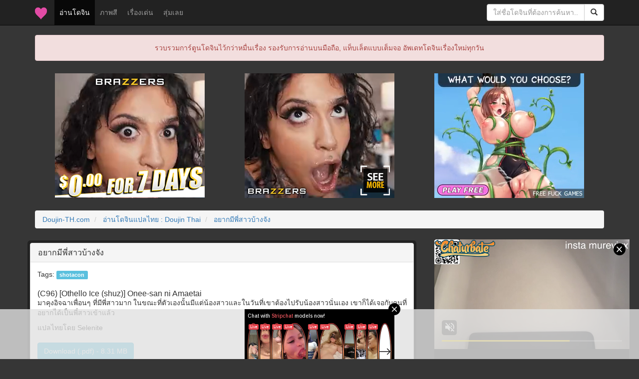

--- FILE ---
content_type: text/html; charset=UTF-8
request_url: https://doujin-th.com/forum/index.php?topic=35217.0
body_size: 5418
content:
<!DOCTYPE html>
<html xmlns="https://www.w3.org/1999/xhtml">
<head>
	<link rel="stylesheet" type="text/css" href="//doujin-th.com/forum/Themes/theme_2015/css/bootstrap.min.css" />
	<link rel="stylesheet" type="text/css" href="//doujin-th.com/forum/Themes/theme_2015/css/index.css" />
	<script type="text/javascript" src="//doujin-th.com/forum/Themes/theme_2015/scripts/jquery.min.js" crossorigin="anonymous"></script>
	<script type="text/javascript" src="//doujin-th.com/forum/Themes/theme_2015/scripts/bootstrap.min.js" crossorigin="anonymous"></script>
	<script type="text/javascript" src="//doujin-th.com/forum/Themes/theme_2015/scripts/google.js" async></script>
	<script type="text/javascript" src="//doujin-th.com/forum/Themes/theme_2015/scripts/platform.js" async></script>
	<script type="text/javascript" src="https://www.googletagmanager.com/gtag/js?id=UA-54983950-4" async></script>
	<script>
	  window.dataLayer = window.dataLayer || [];
	  function gtag(){dataLayer.push(arguments);}
	  gtag('js', new Date());
	  gtag('config', 'UA-54983950-4');
	</script>
	<meta content="width=device-width, initial-scale=1" name="viewport" />
	<meta http-equiv="Content-Type" content="text/html; charset=UTF-8" />
	<title>อยากมีพี่สาวบ้างจัง - (C96) [Othello Ice (shuz)] Onee-san ni Amaetai</title>
	<meta name="description" content="อยากมีพี่สาวบ้างจัง อ่านโดจิน อยากมีพี่สาวบ้างจัง ได้ที่นี่ Doujin-TH.com"/>
	<meta name="keywords" content="อยากมีพี่สาวบ้างจัง, อ่านโดจิน อยากมีพี่สาวบ้างจัง"/>
	<meta name="robots" content="all"/>
	<meta name="resource-type" content="document"/>
	<meta name="audience" content="all"/>
	<meta name="rating" content="general"/>
	<meta http-equiv="content-language" content="th"/>
	<meta name="geo.country" content="th"/>
	<meta name="distribution" content="global"/>
	<meta name="revisit-after" content="1 days"/>
	<meta name="geo.placename" content="Thailand"/>
	<meta property="og:url" content="https://doujin-th.com/forum/index.php?topic=35217.0"/>
	<meta property="og:title" content="อยากมีพี่สาวบ้างจัง - (C96) [Othello Ice (shuz)] Onee-san ni Amaetai" />
	<meta property="og:site_name" content="โดจินแปลไทย (Doujin-TH.com)"/>
	<meta property="og:description" content="อยากมีพี่สาวบ้างจัง อ่านโดจิน อยากมีพี่สาวบ้างจัง ได้ที่นี่ Doujin-TH.com" />
	<meta property="og:type" content="website" />
	<meta property="og:locale" content="th_TH" />
	<meta property="article:author" content="https://www.facebook.com/i.need.doujin/" />
	<meta property="article:publisher" content="https://www.facebook.com/i.need.doujin/" />
	<meta property="og:image" content="https://s1.hentaithai.net/image/2022/2022-09-13/c96-othello-ice-shuz-onee-san-ni-amaetai-024774-001.jpg" />
	<meta property="fb:app_id" content="317695515699580" />
	<link rel="shortcut icon" type="image/x-icon" href="https://s1.hentaithai.net/image/other/favicon.ico"/>
	<link rel="apple-touch-icon" href="https://s1.hentaithai.net/image/other/apple-touch-icon.png" />
	<link rel="apple-touch-icon" sizes="57x57" href="https://s1.hentaithai.net/image/other/apple-touch-icon-57x57.png" />
	<link rel="apple-touch-icon" sizes="72x72" href="https://s1.hentaithai.net/image/other/apple-touch-icon-72x72.png" />
	<link rel="apple-touch-icon" sizes="76x76" href="https://s1.hentaithai.net/image/other/apple-touch-icon-76x76.png" />
	<link rel="apple-touch-icon" sizes="114x114" href="https://s1.hentaithai.net/image/other/apple-touch-icon-114x114.png" />
	<link rel="apple-touch-icon" sizes="120x120" href="https://s1.hentaithai.net/image/other/apple-touch-icon-120x120.png" />
	<link rel="apple-touch-icon" sizes="144x144" href="https://s1.hentaithai.net/image/other/apple-touch-icon-144x144.png" />
	<link rel="apple-touch-icon" sizes="152x152" href="https://s1.hentaithai.net/image/other/apple-touch-icon-152x152.png" />
	<link rel="apple-touch-icon-precomposed.png" href="https://s1.hentaithai.net/image/other/apple-touch-icon.png" />
	<link rel="canonical" href="https://doujin-th.com/forum/index.php?topic=35217.0" />
	<link rel="help" href="//doujin-th.com/forum/index.php?action=help" />
	<link rel="search" href="https://www.google.co.th/cse/publicurl?cx=003640575723483357766:slcwb-bepty" />
	<link rel="contents" href="//doujin-th.com/forum/index.php" />
	<link rel="alternate" type="application/rss+xml" title="ไม่หื่นจริง อยู่ไม่ได้ - RSS" href="//doujin-th.com/forum/index.php?type=rss;action=.xml" />
	<link rel="prev" href="//doujin-th.com/forum/index.php?topic=35217.0;prev_next=prev" />
	<link rel="next" href="//doujin-th.com/forum/index.php?topic=35217.0;prev_next=next" />
	<link rel="index" href="//doujin-th.com/forum/index.php/board,1.0.html" />
</head>
<body>
<div id='fb-root'></div>
<script type='text/javascript'>
	window.fbAsyncInit = function() {
		FB.init({
			appId            : '317695515699580',
			autoLogAppEvents : true,
			xfbml            : true,
			version          : 'v3.0'
		});
	};
	(function(d, s, id){
		var js, fjs = d.getElementsByTagName(s)[0];
		if (d.getElementById(id)) {return;}
		js = d.createElement(s); js.id = id;
		js.src = 'https://connect.facebook.net/th_TH/sdk.js';
		fjs.parentNode.insertBefore(js, fjs);
	}(document, 'script', 'facebook-jssdk'));
</script>
	<header class="navbar navbar-fixed-top navbar-inverse bs-docs-nav" role="banner">
		<div class="container">
			<div class="navbar-header">
				<button class="navbar-toggle collapsed" type="button" data-toggle="collapse" data-target="#bs-navbar" aria-controls="bs-navbar" aria-expanded="false">
					<span class="sr-only">Toggle navigation</span>
					<span class="icon-bar"></span>
					<span class="icon-bar"></span>
					<span class="icon-bar"></span>
				</button>
				<a class="navbar-brand hidden-xs" href="//doujin-th.com"><img alt="Brand" src="https://s1.hentaithai.net/image/other/favicon_24.ico"></a>
				<a class="navbar-brand visible-xs" href="//doujin-th.com">Doujin-TH <div class="fb-like" data-href="https://www.facebook.com/i.need.doujin/" data-width="100" data-layout="button_count" data-action="like" data-show-faces="false" data-share="false"></div></a>
			</div>
			<div class="collapse navbar-collapse" id="bs-navbar">
				<ul class="nav navbar-nav">
					<li class="active"><a href="//doujin-th.com/forum/index.php/board,1.0.html">อ่านโดจิน <span class="sr-only">(current)</span></a></li>
					<li><a href="//doujin-th.com/color/" target="_blank">ภาพสี</a></li>
					<li><a href="//doujin-th.com/top-doujin/" target="_blank">เรื่องเด่น</a></li>
					<li><a href="//doujin-th.com/random/" target="_blank">สุ่มเลย</a></li>
					<li class="hidden-xs"><div class="fb-like" style="margin-top: 15px;" data-href="https://www.facebook.com/i.need.doujin/" data-width="100" data-layout="button_count" data-action="like" data-show-faces="false" data-share="false"></div></li>
				</ul>
				<form class="navbar-form navbar-right" role="search" action="https://www.google.com" target="_blank">
					<input value="003772632849311655372:-igy6k3yaqk" name="cx" type="hidden"/>
					<div class="form-group input-group">
						<input type="text" class="form-control" id="q" name="q" placeholder="ใส่ชื่อโดจินที่ต้องการค้นหา..">
						<span class="input-group-btn">
							<button class="btn btn-default" type="submit"><span class="glyphicon glyphicon-search" aria-hidden="true"></span></button>
						</span>
					</div>
				
				</form>
			</div>
		</div>
	</header>
	<div class="container" align="center">
		<div class="alert alert-danger" role="alert">รวบรวมการ์ตูนโดจินไว้กว่าหมื่นเรื่อง รองรับการอ่านบนมือถือ, แท็บเล็ตแบบเต็มจอ อัพเดทโดจินเรื่องใหม่ทุกวัน</div>
	</div>
	<div style="margin-top:5px; margin-bottom:15px;" class="container" align="center">
		<div style="margin-bottom:10px;" class="col-xs-12 col-sm-12 col-md-4 col-lg-4" align="center">
			<iframe src="//doujin-th.com/banner/topic_top_1.html" width="300" height="250" scrolling="no" frameborder="0" allowtransparency="true" marginheight="0" marginwidth="0" align="center" style="background-color:transparent;" sandbox="allow-same-origin allow-scripts allow-popups allow-forms allow-downloads"></iframe>
		</div>
		<div style="margin-bottom:10px;" class="col-xs-12 col-sm-12 col-md-4 col-lg-4" align="center">
			<iframe src="//doujin-th.com/banner/topic_top_2.html" width="300" height="250" scrolling="no" frameborder="0" allowtransparency="true" marginheight="0" marginwidth="0" align="center" style="background-color:transparent;" sandbox="allow-same-origin allow-scripts allow-popups allow-forms allow-downloads"></iframe>
		</div>
		<div style="margin-bottom:10px;" class="col-xs-12 col-sm-12 col-md-4 col-lg-4" align="center">
			<iframe src="//doujin-th.com/banner/topic_top_3.html" width="300" height="250" scrolling="no" frameborder="0" allowtransparency="true" marginheight="0" marginwidth="0" align="center" style="background-color:transparent;" sandbox="allow-same-origin allow-scripts allow-popups allow-forms allow-downloads"></iframe>
		</div>
	</div>
	<div class="container">
		<ol class="breadcrumb">
			<li>
				<a href="//doujin-th.com">Doujin-TH.com</a>
			</li>
			<li>
				<a href="//doujin-th.com/forum/index.php/board,1.0.html">อ่านโดจินแปลไทย : Doujin Thai</a>
			</li>
			<li class="active" style="color:#FF7DA8;">
				<a href="//doujin-th.com/forum/index.php?topic=35217.0">อยากมีพี่สาวบ้างจัง</a>
			</li>
		</ol>
		<div class="row" style="padding:4px 2px 0 0;">
			<div class="col-xs-12 col-md-8" style="padding:5px; border-radius:6px; background-color:#222; margin-bottom:10px">
				<div class="panel panel-default">
					<div class="panel-heading">
						<h1 class="panel-title">อยากมีพี่สาวบ้างจัง</h1>
					</div>
					<div class="panel-body" style="padding-left:1em; padding-top:1em">
						
						Tags:  <span class="label label-info"><a class="tag" href="https://doujin-th.com/forum/index.php?action=tags&tagid=30" target="blank">shotacon</a></span><br/><br/>
						<h2 class="panel-title">(C96) [Othello Ice (shuz)] Onee-san ni Amaetai</h2><p>มาคุงอิจฉาเพื่อนๆ ที่มีพี่สาวมาก ในขณะที่ตัวเองนั้นมีแต่น้องสาวและในวันที่เขาต้องไปรับน้องสาวนั่นเอง เขาก็ได้เจอกับคนที่อยากได้เป็นพี่สาวเข้าแล้ว</p><p>แปลไทยโดย Selenite</p><a href="http://www.mediafire.com/download/3qt5inep9cbllm3" class="btn btn-info" role="button" target="_blank" style="margin-top:10px">Download (.pdf) - 8.31 MB</a><!--<span>แบบนี้เรียกแฟนสาว น่าจะตรงกว่านะ</span>--><br/><br/>
					</div>
				</div>
				<div class="row" align="center">
					<iframe src="//doujin-th.com/banner/topic_pre.html" class="iframe-width" width="728" height="90" scrolling="no" frameborder="0" allowtransparency="true" marginheight="0" marginwidth="0" align="center" style="background-color:transparent;" sandbox="allow-same-origin allow-scripts allow-popups allow-forms"></iframe>
				</div>
				<br /><p><img src="https://s1.hentaithai.net/image/2022/2022-09-13/c96-othello-ice-shuz-onee-san-ni-amaetai-024774-001.jpg" alt="อยากมีพี่สาวบ้างจัง - หน้า 1" title="อยากมีพี่สาวบ้างจัง - หน้า 1" class="img-responsive" /></p>
						<center>
							<script async type="application/javascript" src="https://a.magsrv.com/ad-provider.js"></script> 
							<ins class="eas6a97888e" data-zoneid="5053150"></ins> 
							<script>(AdProvider = window.AdProvider || []).push({"serve": {}});</script>
						</center>
						<br/><p><img src="https://s1.hentaithai.net/image/2022/2022-09-13/c96-othello-ice-shuz-onee-san-ni-amaetai-024774-004.jpg" alt="อยากมีพี่สาวบ้างจัง - หน้า 2" title="อยากมีพี่สาวบ้างจัง - หน้า 2" class="img-responsive" /></p><p><img src="https://s1.hentaithai.net/image/2022/2022-09-13/c96-othello-ice-shuz-onee-san-ni-amaetai-024774-005.jpg" alt="อยากมีพี่สาวบ้างจัง - หน้า 3" title="อยากมีพี่สาวบ้างจัง - หน้า 3" class="img-responsive" /></p><p><img src="https://s1.hentaithai.net/image/2022/2022-09-13/c96-othello-ice-shuz-onee-san-ni-amaetai-024774-006.jpg" alt="อยากมีพี่สาวบ้างจัง - หน้า 4" title="อยากมีพี่สาวบ้างจัง - หน้า 4" class="img-responsive" /></p><p><img src="https://s1.hentaithai.net/image/2022/2022-09-13/c96-othello-ice-shuz-onee-san-ni-amaetai-024774-007.jpg" alt="อยากมีพี่สาวบ้างจัง - หน้า 5" title="อยากมีพี่สาวบ้างจัง - หน้า 5" class="img-responsive" /></p><p><img src="https://s1.hentaithai.net/image/2022/2022-09-13/c96-othello-ice-shuz-onee-san-ni-amaetai-024774-008.jpg" alt="อยากมีพี่สาวบ้างจัง - หน้า 6" title="อยากมีพี่สาวบ้างจัง - หน้า 6" class="img-responsive" /></p><p><img src="https://s1.hentaithai.net/image/2022/2022-09-13/c96-othello-ice-shuz-onee-san-ni-amaetai-024774-009.jpg" alt="อยากมีพี่สาวบ้างจัง - หน้า 7" title="อยากมีพี่สาวบ้างจัง - หน้า 7" class="img-responsive" /></p><p><img src="https://s1.hentaithai.net/image/2022/2022-09-13/c96-othello-ice-shuz-onee-san-ni-amaetai-024774-010.jpg" alt="อยากมีพี่สาวบ้างจัง - หน้า 8" title="อยากมีพี่สาวบ้างจัง - หน้า 8" class="img-responsive" /></p><p><img src="https://s1.hentaithai.net/image/2022/2022-09-13/c96-othello-ice-shuz-onee-san-ni-amaetai-024774-011.jpg" alt="อยากมีพี่สาวบ้างจัง - หน้า 9" title="อยากมีพี่สาวบ้างจัง - หน้า 9" class="img-responsive" /></p><p><img src="https://s1.hentaithai.net/image/2022/2022-09-13/c96-othello-ice-shuz-onee-san-ni-amaetai-024774-012.jpg" alt="อยากมีพี่สาวบ้างจัง - หน้า 10" title="อยากมีพี่สาวบ้างจัง - หน้า 10" class="img-responsive" /></p><p><img src="https://s1.hentaithai.net/image/2022/2022-09-13/c96-othello-ice-shuz-onee-san-ni-amaetai-024774-013.jpg" alt="อยากมีพี่สาวบ้างจัง - หน้า 11" title="อยากมีพี่สาวบ้างจัง - หน้า 11" class="img-responsive" /></p>
						<center>
							<script async type="application/javascript" src="https://a.magsrv.com/ad-provider.js"></script> 
							<ins class="eas6a97888e" data-zoneid="5053150"></ins> 
							<script>(AdProvider = window.AdProvider || []).push({"serve": {}});</script>
						</center>
						<br/><p><img src="https://s1.hentaithai.net/image/2022/2022-09-13/c96-othello-ice-shuz-onee-san-ni-amaetai-024774-014.jpg" alt="อยากมีพี่สาวบ้างจัง - หน้า 12" title="อยากมีพี่สาวบ้างจัง - หน้า 12" class="img-responsive" /></p><p><img src="https://s1.hentaithai.net/image/2022/2022-09-13/c96-othello-ice-shuz-onee-san-ni-amaetai-024774-015.jpg" alt="อยากมีพี่สาวบ้างจัง - หน้า 13" title="อยากมีพี่สาวบ้างจัง - หน้า 13" class="img-responsive" /></p><p><img src="https://s1.hentaithai.net/image/2022/2022-09-13/c96-othello-ice-shuz-onee-san-ni-amaetai-024774-016.jpg" alt="อยากมีพี่สาวบ้างจัง - หน้า 14" title="อยากมีพี่สาวบ้างจัง - หน้า 14" class="img-responsive" /></p><p><img src="https://s1.hentaithai.net/image/2022/2022-09-13/c96-othello-ice-shuz-onee-san-ni-amaetai-024774-017.jpg" alt="อยากมีพี่สาวบ้างจัง - หน้า 15" title="อยากมีพี่สาวบ้างจัง - หน้า 15" class="img-responsive" /></p><p><img src="https://s1.hentaithai.net/image/2022/2022-09-13/c96-othello-ice-shuz-onee-san-ni-amaetai-024774-018.jpg" alt="อยากมีพี่สาวบ้างจัง - หน้า 16" title="อยากมีพี่สาวบ้างจัง - หน้า 16" class="img-responsive" /></p><p><img src="https://s1.hentaithai.net/image/2022/2022-09-13/c96-othello-ice-shuz-onee-san-ni-amaetai-024774-019.jpg" alt="อยากมีพี่สาวบ้างจัง - หน้า 17" title="อยากมีพี่สาวบ้างจัง - หน้า 17" class="img-responsive" /></p><p><img src="https://s1.hentaithai.net/image/2022/2022-09-13/c96-othello-ice-shuz-onee-san-ni-amaetai-024774-020.jpg" alt="อยากมีพี่สาวบ้างจัง - หน้า 18" title="อยากมีพี่สาวบ้างจัง - หน้า 18" class="img-responsive" /></p><p><img src="https://s1.hentaithai.net/image/2022/2022-09-13/c96-othello-ice-shuz-onee-san-ni-amaetai-024774-021.jpg" alt="อยากมีพี่สาวบ้างจัง - หน้า 19" title="อยากมีพี่สาวบ้างจัง - หน้า 19" class="img-responsive" /></p><p><img src="https://s1.hentaithai.net/image/2022/2022-09-13/c96-othello-ice-shuz-onee-san-ni-amaetai-024774-022.jpg" alt="อยากมีพี่สาวบ้างจัง - หน้า 20" title="อยากมีพี่สาวบ้างจัง - หน้า 20" class="img-responsive" /></p><p><img src="https://s1.hentaithai.net/image/2022/2022-09-13/c96-othello-ice-shuz-onee-san-ni-amaetai-024774-023.jpg" alt="อยากมีพี่สาวบ้างจัง - หน้า 21" title="อยากมีพี่สาวบ้างจัง - หน้า 21" class="img-responsive" /></p>
						<center>
							<script async type="application/javascript" src="https://a.magsrv.com/ad-provider.js"></script> 
							<ins class="eas6a97888e" data-zoneid="5053150"></ins> 
							<script>(AdProvider = window.AdProvider || []).push({"serve": {}});</script>
						</center>
						<br/><p style="overflow:hidden;" class="img-responsive"><img style="max-width:102%;" src="https://s1.hentaithai.net/image/other/hPiece.jpg" alt="อยากมีพี่สาวบ้างจัง - หน้า 22" title="อยากมีพี่สาวบ้างจัง - หน้า 22" class="img-responsive" /></p>
				<br/><h3 class="panel-title">อยากมีพี่สาวบ้างจัง, มาอ่านโดจิน อยากมีพี่สาวบ้างจัง, อยากมีพี่สาวบ้างจัง แปลไทย, อยากมีพี่สาวบ้างจัง ล่าสุด</h3><br/>
			</div>
			<div class="col-xs-12 col-md-4" align="center" style="margin-bottom:20px;">
				<iframe src="//doujin-th.com/banner/topic_side.html" width="300" height="250" scrolling="no" frameborder="0" allowtransparency="true" marginheight="0" marginwidth="0" align="center" style="background-color:transparent;" sandbox="allow-same-origin allow-scripts allow-popups allow-forms"></iframe>
				<div class="alert alert-warning visible-md visible-lg" role="alert" style="margin-top:10px">? Random Doujin ?</div>
				<div class="row visible-md visible-lg">
			<style type="text/css">
				#post_doujin_0 {
					background-image:url('https://s1.hentaithai.net/image/2017/2017-05-18/Doujin-TH.com__01462__001__Mg.jpg');
				}
				#post_doujin_0:hover {
					background-image:url('https://s1.hentaithai.net/image/2017/2017-05-18/Doujin-TH.com__01462__021__DI.jpg');
				}
			</style>
			<a href="https://doujin-th.com/forum/index.php?topic=1462.0" target="_blank" class="col-md-12" title="ท่านราชามารที่รัก 5">
				<div id="post_doujin_0" style="background-size: 100% auto; background-repeat:no-repeat; border:1px solid rgba(0,0,0,0); border-radius:6px; max-width:300px;">
					<div class="topic_new_name">
						<div class="well well-sm">
							ท่านราชามารที่รัก 5
						</div>
					</div>
					<div class="topic_pic">
					</div>
				</div>
			</a>
			<style type="text/css">
				#post_doujin_1 {
					background-image:url('https://s1.hentaithai.net/image/2023/2023-02-12/kloah-kuro-no-innyuu-black-eros-tits-fixed-16-kuro-no-innyuu-after-027210-001.jpg');
				}
				#post_doujin_1:hover {
					background-image:url('https://s1.hentaithai.net/image/2023/2023-02-12/kloah-kuro-no-innyuu-black-eros-tits-fixed-16-kuro-no-innyuu-after-027210-007.jpg');
				}
			</style>
			<a href="https://doujin-th.com/forum/index.php?topic=37806.0" target="_blank" class="col-md-12" title="โชตะลามก 16 - [Kloah] Kuro no Innyuu - Black Eros Tits Fixed Ch.16 - Kuro no Innyuu After" style="margin-top:10px;">
				<div id="post_doujin_1" style="background-size: 100% auto; background-repeat:no-repeat; border:1px solid rgba(0,0,0,0); border-radius:6px; max-width:300px;">
					<div class="topic_new_name">
						<div class="well well-sm">
							โชตะลามก 16
						</div>
					</div>
					<div class="topic_pic">
					</div>
				</div>
			</a>
			<style type="text/css">
				#post_doujin_2 {
					background-image:url('https://s1.hentaithai.net/image/2020/2020-03-21/[BT][HENTAITHAI.COM]__010163__001(NjM).jpg');
				}
				#post_doujin_2:hover {
					background-image:url('https://s1.hentaithai.net/image/2020/2020-03-21/[BT][HENTAITHAI.COM]__010163__025(MDc).jpg');
				}
			</style>
			<a href="https://doujin-th.com/forum/index.php?topic=22173.0" target="_blank" class="col-md-12" title="แชร์ความเจ็บ คลายจุดปวด - (ShotaFes 4) [Hotaruan (Sena Youtarou)] Shounen-tachi no Gogo | Boys Afternoon" style="margin-top:10px;">
				<div id="post_doujin_2" style="background-size: 100% auto; background-repeat:no-repeat; border:1px solid rgba(0,0,0,0); border-radius:6px; max-width:300px;">
					<div class="topic_new_name">
						<div class="well well-sm">
							แชร์ความเจ็บ คลายจุดปวด
						</div>
					</div>
					<div class="topic_pic">
					</div>
				</div>
			</a>
			<style type="text/css">
				#post_doujin_3 {
					background-image:url('https://s1.hentaithai.net/image/2022/2022-11-23/shiden-hiro-sisters-wai-life-a-nuns-obscene-life-comic-exe-35-026092-001.jpg');
				}
				#post_doujin_3:hover {
					background-image:url('https://s1.hentaithai.net/image/2022/2022-11-23/shiden-hiro-sisters-wai-life-a-nuns-obscene-life-comic-exe-35-026092-019.jpg');
				}
			</style>
			<a href="https://doujin-th.com/forum/index.php?topic=34860.0" target="_blank" class="col-md-12" title="ได้เวลาสารภาพบาปแล้ว - [Shiden Hiro] Sister's Wai Life | A Nun's Obscene Life (COMIC ExE 35)" style="margin-top:10px;">
				<div id="post_doujin_3" style="background-size: 100% auto; background-repeat:no-repeat; border:1px solid rgba(0,0,0,0); border-radius:6px; max-width:300px;">
					<div class="topic_new_name">
						<div class="well well-sm">
							ได้เวลาสารภาพบาปแล้ว
						</div>
					</div>
					<div class="topic_pic">
					</div>
				</div>
			</a>
			<style type="text/css">
				#post_doujin_4 {
					background-image:url('https://s1.hentaithai.net/image/2023/2023-02-15/ryle-tiger-tao-genshin-impact-027256-001.jpg');
				}
				#post_doujin_4:hover {
					background-image:url('https://s1.hentaithai.net/image/2023/2023-02-15/ryle-tiger-tao-genshin-impact-027256-003.jpg');
				}
			</style>
			<a href="https://doujin-th.com/forum/index.php?topic=35946.0" target="_blank" class="col-md-12" title="สั่งลาปีเสือ - [Ryle] Tiger Tao (Genshin Impact)" style="margin-top:10px;">
				<div id="post_doujin_4" style="background-size: 100% auto; background-repeat:no-repeat; border:1px solid rgba(0,0,0,0); border-radius:6px; max-width:300px;">
					<div class="topic_new_name">
						<div class="well well-sm">
							สั่งลาปีเสือ
						</div>
					</div>
					<div class="topic_pic">
					</div>
				</div>
			</a>
			<style type="text/css">
				#post_doujin_5 {
					background-image:url('https://s1.hentaithai.net/image/2020/2020-06-15/[BT][HENTAITHAI.COM]__011830__001(MzA).jpg');
				}
				#post_doujin_5:hover {
					background-image:url('https://s1.hentaithai.net/image/2020/2020-06-15/[BT][HENTAITHAI.COM]__011830__008(NDA).jpg');
				}
			</style>
			<a href="https://doujin-th.com/forum/index.php?topic=23531.0" target="_blank" class="col-md-12" title="เอชจินะ-ซามะ 3 : พี่ไม่เฝ้า ได้เอาน้อง - [Kirisaki Byakko] Echidna-sama no Himatsubushi Dai San Soume" style="margin-top:10px;">
				<div id="post_doujin_5" style="background-size: 100% auto; background-repeat:no-repeat; border:1px solid rgba(0,0,0,0); border-radius:6px; max-width:300px;">
					<div class="topic_new_name">
						<div class="well well-sm">
							เอชจินะ-ซามะ 3 : พี่ไม่เฝ้า ได้เอาน้อง
						</div>
					</div>
					<div class="topic_pic">
					</div>
				</div>
			</a>
				</div>
			</div>
			<div class="col-xs-12 visible-xs visible-sm" align="center">
				<div class="alert alert-warning" role="alert">? Random Doujin ?</div>
				<div class="row">
			<style type="text/css">
				#post_doujin_0 {
					background-image:url('https://s1.hentaithai.net/image/2017/2017-05-18/Doujin-TH.com__01462__001__Mg.jpg');
				}
				#post_doujin_0:hover {
					background-image:url('https://s1.hentaithai.net/image/2017/2017-05-18/Doujin-TH.com__01462__019__zg.jpg');
				}
			</style>
			<a href="https://doujin-th.com/forum/index.php?topic=1462.0" target="_blank" class="col-xs-6 col-sm-4 visible-sm" title="ท่านราชามารที่รัก 5">
				<div id="post_doujin_0" style="background-size: 100% auto; background-repeat:no-repeat; border:1px solid rgba(0,0,0,0); border-radius:6px; max-width:300px;">
					<div class="topic_new_name">
						<div class="well well-sm">
							ท่านราชามารที่รัก 5
						</div>
					</div>
					<div class="topic_pic">
					</div>
				</div>
			</a>
			<style type="text/css">
				#post_doujin_1 {
					background-image:url('https://s1.hentaithai.net/image/2023/2023-02-12/kloah-kuro-no-innyuu-black-eros-tits-fixed-16-kuro-no-innyuu-after-027210-001.jpg');
				}
				#post_doujin_1:hover {
					background-image:url('https://s1.hentaithai.net/image/2023/2023-02-12/kloah-kuro-no-innyuu-black-eros-tits-fixed-16-kuro-no-innyuu-after-027210-007.jpg');
				}
			</style>
			<a href="https://doujin-th.com/forum/index.php?topic=37806.0" target="_blank" class="col-xs-6 col-sm-4 visible-sm" title="โชตะลามก 16 - [Kloah] Kuro no Innyuu - Black Eros Tits Fixed Ch.16 - Kuro no Innyuu After" style="margin-top:10px;">
				<div id="post_doujin_1" style="background-size: 100% auto; background-repeat:no-repeat; border:1px solid rgba(0,0,0,0); border-radius:6px; max-width:300px;">
					<div class="topic_new_name">
						<div class="well well-sm">
							โชตะลามก 16
						</div>
					</div>
					<div class="topic_pic">
					</div>
				</div>
			</a>
			<style type="text/css">
				#post_doujin_2 {
					background-image:url('https://s1.hentaithai.net/image/2020/2020-03-21/[BT][HENTAITHAI.COM]__010163__001(NjM).jpg');
				}
				#post_doujin_2:hover {
					background-image:url('https://s1.hentaithai.net/image/2020/2020-03-21/[BT][HENTAITHAI.COM]__010163__025(MDc).jpg');
				}
			</style>
			<a href="https://doujin-th.com/forum/index.php?topic=22173.0" target="_blank" class="col-xs-6 col-sm-4 visible-sm" title="แชร์ความเจ็บ คลายจุดปวด - (ShotaFes 4) [Hotaruan (Sena Youtarou)] Shounen-tachi no Gogo | Boys Afternoon" style="margin-top:10px;">
				<div id="post_doujin_2" style="background-size: 100% auto; background-repeat:no-repeat; border:1px solid rgba(0,0,0,0); border-radius:6px; max-width:300px;">
					<div class="topic_new_name">
						<div class="well well-sm">
							แชร์ความเจ็บ คลายจุดปวด
						</div>
					</div>
					<div class="topic_pic">
					</div>
				</div>
			</a>
			<style type="text/css">
				#post_doujin_3 {
					background-image:url('https://s1.hentaithai.net/image/2022/2022-11-23/shiden-hiro-sisters-wai-life-a-nuns-obscene-life-comic-exe-35-026092-001.jpg');
				}
				#post_doujin_3:hover {
					background-image:url('https://s1.hentaithai.net/image/2022/2022-11-23/shiden-hiro-sisters-wai-life-a-nuns-obscene-life-comic-exe-35-026092-019.jpg');
				}
			</style>
			<a href="https://doujin-th.com/forum/index.php?topic=34860.0" target="_blank" class="col-xs-6 col-sm-4 visible-sm" title="ได้เวลาสารภาพบาปแล้ว - [Shiden Hiro] Sister's Wai Life | A Nun's Obscene Life (COMIC ExE 35)" style="margin-top:10px;">
				<div id="post_doujin_3" style="background-size: 100% auto; background-repeat:no-repeat; border:1px solid rgba(0,0,0,0); border-radius:6px; max-width:300px;">
					<div class="topic_new_name">
						<div class="well well-sm">
							ได้เวลาสารภาพบาปแล้ว
						</div>
					</div>
					<div class="topic_pic">
					</div>
				</div>
			</a>
			<style type="text/css">
				#post_doujin_4 {
					background-image:url('https://s1.hentaithai.net/image/2023/2023-02-15/ryle-tiger-tao-genshin-impact-027256-001.jpg');
				}
				#post_doujin_4:hover {
					background-image:url('https://s1.hentaithai.net/image/2023/2023-02-15/ryle-tiger-tao-genshin-impact-027256-003.jpg');
				}
			</style>
			<a href="https://doujin-th.com/forum/index.php?topic=35946.0" target="_blank" class="col-xs-6 col-sm-4" title="สั่งลาปีเสือ - [Ryle] Tiger Tao (Genshin Impact)" style="margin-top:10px;">
				<div id="post_doujin_4" style="background-size: 100% auto; background-repeat:no-repeat; border:1px solid rgba(0,0,0,0); border-radius:6px; max-width:300px;">
					<div class="topic_new_name">
						<div class="well well-sm">
							สั่งลาปีเสือ
						</div>
					</div>
					<div class="topic_pic">
					</div>
				</div>
			</a>
			<style type="text/css">
				#post_doujin_5 {
					background-image:url('https://s1.hentaithai.net/image/2020/2020-06-15/[BT][HENTAITHAI.COM]__011830__001(MzA).jpg');
				}
				#post_doujin_5:hover {
					background-image:url('https://s1.hentaithai.net/image/2020/2020-06-15/[BT][HENTAITHAI.COM]__011830__008(NDA).jpg');
				}
			</style>
			<a href="https://doujin-th.com/forum/index.php?topic=23531.0" target="_blank" class="col-xs-6 col-sm-4" title="เอชจินะ-ซามะ 3 : พี่ไม่เฝ้า ได้เอาน้อง - [Kirisaki Byakko] Echidna-sama no Himatsubushi Dai San Soume" style="margin-top:10px;">
				<div id="post_doujin_5" style="background-size: 100% auto; background-repeat:no-repeat; border:1px solid rgba(0,0,0,0); border-radius:6px; max-width:300px;">
					<div class="topic_new_name">
						<div class="well well-sm">
							เอชจินะ-ซามะ 3 : พี่ไม่เฝ้า ได้เอาน้อง
						</div>
					</div>
					<div class="topic_pic">
					</div>
				</div>
			</a>
				</div>
			</div>
			<style type="text/css">
				@media (min-width: 768px) {
					.banner_sidebar {
						background-color: transparent;
						position: -webkit-sticky;
						position: sticky;
						top: 70px;
					}
				}
				@media (max-width: 767px) {
					.banner_sidebar {
						margin-top: 20px;
					}
				}
			</style>
			<div class="row" align="center">
				<iframe class="banner_sidebar" src="//doujin-th.com/banner/topic_side_4.html?v=1" width="300" height="500" scrolling="no" frameborder="0" allowtransparency="true" marginheight="0" marginwidth="0" align="center" style="margin-top:20px"></iframe>
			</div>
		</div>
		<div class="row" style="margin-top:20px;margin-bottom:30px">
			<div class="col-12" style="width:100%" align="center">
				<div style="overflow-y: hidden;overflow-x: auto" align="center">
					<script async type="application/javascript" src="https://a.magsrv.com/ad-provider.js"></script> 
					<ins class="eas6a97888e" data-zoneid="5053172"></ins> 
					<script>(AdProvider = window.AdProvider || []).push({"serve": {}});</script>
				</div>
			</div>
		</div>
		<div class="row" style="margin-top:40px;margin-bottom:20px">
			<div class="col-xs-12 col-md-4 col-lg-3" style="margin-bottom:10px" align="center">
				<img src="https://graph.facebook.com/2128694933807795/picture?type=large" alt="Admin Rey" title="Admin Rey" class="img-responsive img-circle">
			</div>
			<div class="col-xs-12 col-md-8 col-lg-9">
				<div class="alert alert-info" role="alert">
					<span style="font-size:2em"><a href="https://www.facebook.com/i.need.doujin/" target="_blank">แอดเรย์</a>: <p>แบบนี้เรียกแฟนสาว น่าจะตรงกว่านะ</p></span>
					<hr>
					<p class="mb-0">อ่านเสร็จแล้ว มาคอมเม้นท์กันหน่อยนะ :)</p>
				</div>
			</div>
		</div>
	</div>
<script type="text/javascript" src="https://doujin-th.com/banner/popunder.js"></script>
<script async type="application/javascript" src="https://a.pemsrv.com/ad-provider.js"></script> 
<ins class="eas6a97888e35" data-zoneid="5690470"></ins> 
<script>(AdProvider = window.AdProvider || []).push({"serve": {}});</script>
<script async type="application/javascript" src="https://a.pemsrv.com/ad-provider.js"></script> 
<ins class="eas6a97888e33" data-zoneid="5690472"></ins> 
<script>(AdProvider = window.AdProvider || []).push({"serve": {}});</script>
<script async type="application/javascript" src="https://a.magsrv.com/ad-provider.js"></script>
<ins class="eas6a97888e14" data-zoneid="5053096"></ins>
<ins class="eas6a97888e31" data-zoneid="5053098"></ins>
<script>(AdProvider = window.AdProvider || []).push({"serve": {}});</script>
<script defer src="https://static.cloudflareinsights.com/beacon.min.js/vcd15cbe7772f49c399c6a5babf22c1241717689176015" integrity="sha512-ZpsOmlRQV6y907TI0dKBHq9Md29nnaEIPlkf84rnaERnq6zvWvPUqr2ft8M1aS28oN72PdrCzSjY4U6VaAw1EQ==" data-cf-beacon='{"version":"2024.11.0","token":"818468b048f14e40929c9712a571d3fa","r":1,"server_timing":{"name":{"cfCacheStatus":true,"cfEdge":true,"cfExtPri":true,"cfL4":true,"cfOrigin":true,"cfSpeedBrain":true},"location_startswith":null}}' crossorigin="anonymous"></script>
</body></html>

--- FILE ---
content_type: text/html; charset=utf-8
request_url: https://doujin-th.com/banner/topic_top_2.html
body_size: -300
content:
<iframe
	src="https://a.adtng.com/get/10006534?time=1559244332770"
	name="spot_id_10006534"
	width="300" height="250"
	scrolling="no" frameborder="0"
	marginwidth="0" marginheight="0" allowtransparency="true"
></iframe>

--- FILE ---
content_type: text/html; charset=UTF-8
request_url: https://landers.cam4.com/html_banner/?var8=200124&var9=us_exo_html_banner&campaign=b3b1762f-5529-47dd-a7ea-b4040e7a805b&clickid=ordNRHVdHXbHTW45c3VV3S00WummootumnndK6iWVVUsrqpbXSunddU6V0rpXUUTuldK6V0rp3TuldK6Z0rpXTOstsz2n22mom33u0l23l4los3n1qm2zusdbnRXnTLTLTLxddnvLZPxLtbRxTdZvtXw6V2wT.dgiN1HqH9009sqrJ5XOmrdK6V0rpXSuldVXdLTTK6V01ld1F1U8trnOldK6V0rpXSuldK6V0rpnSulcWP_PkpER6h_c5ztgn87BEbqPUP7pXV2bbV0Ta0WS6WTTcbTU7a162V621US8VuD7A--
body_size: 7438
content:

<!DOCTYPE html>
<html lang="en">
<head>
<title>CAM4 - HTML Banner - US</title>
<meta charset="utf-8">
<meta name="viewport" content="width=device-width, initial-scale=1">

<link href="https://cdn.jsdelivr.net/npm/bootstrap@5.2.1/dist/css/bootstrap.min.css" rel="stylesheet">
<script src="https://cdn.jsdelivr.net/npm/bootstrap@5.2.1/dist/js/bootstrap.bundle.min.js"></script>

<link href="https://fonts.googleapis.com/icon?family=Material+Icons" rel="stylesheet">
<link href="style.css?1742971391" rel="stylesheet">

<link rel="stylesheet" href="https://fonts.googleapis.com/css2?family=Poppins:wght@400;500;600;700&display=swap" rel="stylesheet">

</head>
<body>

<div class="container-fluid overflow-hidden g-0">

<div class="row g-0 thumb_container">
    <div class="thumb banner">
    <a href="https://join.getcam4.com/b3b1762f-5529-47dd-a7ea-b4040e7a805b?var4=responsive&var7=AwaysHot&var8=200124&var9=us_exo_html_banner&var6=false&var5=female&clickid=ordNRHVdHXbHTW45c3VV3S00WummootumnndK6iWVVUsrqpbXSunddU6V0rpXUUTuldK6V0rp3TuldK6Z0rpXTOstsz2n22mom33u0l23l4los3n1qm2zusdbnRXnTLTLTLxddnvLZPxLtbRxTdZvtXw6V2wT.dgiN1HqH9009sqrJ5XOmrdK6V0rpXSuldVXdLTTK6V01ld1F1U8trnOldK6V0rpXSuldK6V0rpnSulcWP_PkpER6h_c5ztgn87BEbqPUP7pXV2bbV0Ta0WS6WTTcbTU7a162V621US8VuD7A--" target="_blank" class="stretched-link"></a>

    <div class="banner_background imagelink" data-background="https://snapshots.xcdnpro.com/thumbnails/AwaysHot?s=v8ZFRePnO9jt626m/c6NIl071w7uqIOOYuiHf9eV6bo=" style="background: rgb(0, 0, 0); "></div>

    
            <div class="banner_background video">
            <video class="video_background" autoplay muted loop playsinline>
                <source data-src="https://landers.cam4.com/assets/usernames/?stream=https://stackvaults-hls.xcdnpro.com/0c5cd5c7-f6b1-495a-abca-e1ed8deb8a49/hls/as+415e65d6-3bfe-460e-b005-cfe1dc466de5/index.m3u8&username=AwaysHot&format=mp4" data-username="AwaysHot" type="video/mp4">
            </video>
        </div>
    
    <div class="banner_username">
        <span class="live"></span>
        <p class="username"><span class="chatwith">Chat with </span><span class="name">AwaysHot</span><span class="material-icons openinnew"> open_in_new </span></p>
    </div>
    <div class="banner_logo align-items-center d-flex">
        <img class="logo" src="../assets/images/logo/440x122.png">
        <span class="material-icons open_icon">videocam</span>
    </div>
    <div class="profile_flag_container">
	<image class="profile_flag" src="../assets/images/flags/4x3/us.svg" height="21" width="28">

    </div>
</div>
        <div class="thumb banner">
    <a href="https://join.getcam4.com/b3b1762f-5529-47dd-a7ea-b4040e7a805b?var4=responsive&var7=MySpace_69&var8=200124&var9=us_exo_html_banner&var6=false&var5=female&clickid=ordNRHVdHXbHTW45c3VV3S00WummootumnndK6iWVVUsrqpbXSunddU6V0rpXUUTuldK6V0rp3TuldK6Z0rpXTOstsz2n22mom33u0l23l4los3n1qm2zusdbnRXnTLTLTLxddnvLZPxLtbRxTdZvtXw6V2wT.dgiN1HqH9009sqrJ5XOmrdK6V0rpXSuldVXdLTTK6V01ld1F1U8trnOldK6V0rpXSuldK6V0rpnSulcWP_PkpER6h_c5ztgn87BEbqPUP7pXV2bbV0Ta0WS6WTTcbTU7a162V621US8VuD7A--" target="_blank" class="stretched-link"></a>

    <div class="banner_background imagelink" data-background="https://snapshots.xcdnpro.com/thumbnails/MySpace_69?s=Wyn0hjDaHm+6AXPN/eHKPk6gJVjjDMdQ6tXVgH2zB9E=" style="background: rgb(0, 0, 0); "></div>

    
            <div class="banner_background video">
            <video class="video_background" autoplay muted loop playsinline>
                <source data-src="https://landers.cam4.com/assets/usernames/?stream=https://stackvaults-hls.xcdnpro.com/5894f173-3018-45cf-a456-d700cfc6801a/hls/as+d2f138c8-0dbf-468c-a10c-ea4ab062b841/index.m3u8&username=MySpace_69&format=mp4" data-username="MySpace_69" type="video/mp4">
            </video>
        </div>
    
    <div class="banner_username">
        <span class="live"></span>
        <p class="username"><span class="chatwith">Chat with </span><span class="name">MySpace_69</span><span class="material-icons openinnew"> open_in_new </span></p>
    </div>
    <div class="banner_logo align-items-center d-flex">
        <img class="logo" src="../assets/images/logo/440x122.png">
        <span class="material-icons open_icon">videocam</span>
    </div>
    <div class="profile_flag_container">
	<image class="profile_flag" src="../assets/images/flags/4x3/ar.svg" height="21" width="28">

    </div>
</div>
        <div class="thumb banner">
    <a href="https://join.getcam4.com/b3b1762f-5529-47dd-a7ea-b4040e7a805b?var4=responsive&var7=Casal9454&var8=200124&var9=us_exo_html_banner&var6=false&var5=female&clickid=ordNRHVdHXbHTW45c3VV3S00WummootumnndK6iWVVUsrqpbXSunddU6V0rpXUUTuldK6V0rp3TuldK6Z0rpXTOstsz2n22mom33u0l23l4los3n1qm2zusdbnRXnTLTLTLxddnvLZPxLtbRxTdZvtXw6V2wT.dgiN1HqH9009sqrJ5XOmrdK6V0rpXSuldVXdLTTK6V01ld1F1U8trnOldK6V0rpXSuldK6V0rpnSulcWP_PkpER6h_c5ztgn87BEbqPUP7pXV2bbV0Ta0WS6WTTcbTU7a162V621US8VuD7A--" target="_blank" class="stretched-link"></a>

    <div class="banner_background imagelink" data-background="https://snapshots.xcdnpro.com/thumbnails/Casal9454?s=kKrNLkFVe5IeaEEQvMX2d77I8ihkPfWGb4vJ56A80yo=" style="background: rgb(0, 0, 0); "></div>

    
            <div class="banner_background video">
            <video class="video_background" autoplay muted loop playsinline>
                <source data-src="https://landers.cam4.com/assets/usernames/?stream=https://cam4-hls.xcdnpro.com/320/cam4-origin-live/Casal9454-320-3a11d0c5-d232-43ca-bd77-1b980bad4f35_aac/playlist.m3u8&username=Casal9454&format=mp4" data-username="Casal9454" type="video/mp4">
            </video>
        </div>
    
    <div class="banner_username">
        <span class="live"></span>
        <p class="username"><span class="chatwith">Chat with </span><span class="name">Casal9454</span><span class="material-icons openinnew"> open_in_new </span></p>
    </div>
    <div class="banner_logo align-items-center d-flex">
        <img class="logo" src="../assets/images/logo/440x122.png">
        <span class="material-icons open_icon">videocam</span>
    </div>
    <div class="profile_flag_container">
	<image class="profile_flag" src="../assets/images/flags/4x3/br.svg" height="21" width="28">

    </div>
</div>
        <div class="thumb banner">
    <a href="https://join.getcam4.com/b3b1762f-5529-47dd-a7ea-b4040e7a805b?var4=responsive&var7=Sexxicee0776&var8=200124&var9=us_exo_html_banner&var6=false&var5=female&clickid=ordNRHVdHXbHTW45c3VV3S00WummootumnndK6iWVVUsrqpbXSunddU6V0rpXUUTuldK6V0rp3TuldK6Z0rpXTOstsz2n22mom33u0l23l4los3n1qm2zusdbnRXnTLTLTLxddnvLZPxLtbRxTdZvtXw6V2wT.dgiN1HqH9009sqrJ5XOmrdK6V0rpXSuldVXdLTTK6V01ld1F1U8trnOldK6V0rpXSuldK6V0rpnSulcWP_PkpER6h_c5ztgn87BEbqPUP7pXV2bbV0Ta0WS6WTTcbTU7a162V621US8VuD7A--" target="_blank" class="stretched-link"></a>

    <div class="banner_background imagelink" data-background="https://snapshots.xcdnpro.com/thumbnails/Sexxicee0776?s=uHtCRwfqoQSXoCMfnFwXg6L7ulN+NOPPiLy1qP6NXAo=" style="background: rgb(0, 0, 0); "></div>

    
            <div class="banner_background video">
            <video class="video_background" autoplay muted loop playsinline>
                <source data-src="https://landers.cam4.com/assets/usernames/?stream=https://stackvaults-hls.xcdnpro.com/121723dc-ddc3-4bd5-87da-79449160bb0d/hls/as+be2691bc-7f3b-42f7-941a-da29d0c38c5a/index.m3u8&username=Sexxicee0776&format=mp4" data-username="Sexxicee0776" type="video/mp4">
            </video>
        </div>
    
    <div class="banner_username">
        <span class="live"></span>
        <p class="username"><span class="chatwith">Chat with </span><span class="name">Sexxicee0776</span><span class="material-icons openinnew"> open_in_new </span></p>
    </div>
    <div class="banner_logo align-items-center d-flex">
        <img class="logo" src="../assets/images/logo/440x122.png">
        <span class="material-icons open_icon">videocam</span>
    </div>
    <div class="profile_flag_container">
	<image class="profile_flag" src="../assets/images/flags/4x3/us.svg" height="21" width="28">

    </div>
</div>
        <div class="thumb banner">
    <a href="https://join.getcam4.com/b3b1762f-5529-47dd-a7ea-b4040e7a805b?var4=responsive&var7=Shaymuvaa&var8=200124&var9=us_exo_html_banner&var6=false&var5=female&clickid=ordNRHVdHXbHTW45c3VV3S00WummootumnndK6iWVVUsrqpbXSunddU6V0rpXUUTuldK6V0rp3TuldK6Z0rpXTOstsz2n22mom33u0l23l4los3n1qm2zusdbnRXnTLTLTLxddnvLZPxLtbRxTdZvtXw6V2wT.dgiN1HqH9009sqrJ5XOmrdK6V0rpXSuldVXdLTTK6V01ld1F1U8trnOldK6V0rpXSuldK6V0rpnSulcWP_PkpER6h_c5ztgn87BEbqPUP7pXV2bbV0Ta0WS6WTTcbTU7a162V621US8VuD7A--" target="_blank" class="stretched-link"></a>

    <div class="banner_background imagelink" data-background="https://snapshots.xcdnpro.com/thumbnails/Shaymuvaa?s=GNnLps3QInylw3tJj49yob7I8ihkPfWGb4vJ56A80yo=" style="background: rgb(0, 0, 0); "></div>

    
            <div class="banner_background video">
            <video class="video_background" autoplay muted loop playsinline>
                <source data-src="https://landers.cam4.com/assets/usernames/?stream=https://stackvaults-hls.xcdnpro.com/25f3debb-72cb-47c8-831c-2bdbd5228121/hls/as+36dd569a-2730-4045-b248-46e7e5d2906d/index.m3u8&username=Shaymuvaa&format=mp4" data-username="Shaymuvaa" type="video/mp4">
            </video>
        </div>
    
    <div class="banner_username">
        <span class="live"></span>
        <p class="username"><span class="chatwith">Chat with </span><span class="name">Shaymuvaa</span><span class="material-icons openinnew"> open_in_new </span></p>
    </div>
    <div class="banner_logo align-items-center d-flex">
        <img class="logo" src="../assets/images/logo/440x122.png">
        <span class="material-icons open_icon">videocam</span>
    </div>
    <div class="profile_flag_container">
	<image class="profile_flag" src="../assets/images/flags/4x3/us.svg" height="21" width="28">

    </div>
</div>
        <div class="thumb banner">
    <a href="https://join.getcam4.com/b3b1762f-5529-47dd-a7ea-b4040e7a805b?var4=responsive&var7=33825nanabe&var8=200124&var9=us_exo_html_banner&var6=false&var5=female&clickid=ordNRHVdHXbHTW45c3VV3S00WummootumnndK6iWVVUsrqpbXSunddU6V0rpXUUTuldK6V0rp3TuldK6Z0rpXTOstsz2n22mom33u0l23l4los3n1qm2zusdbnRXnTLTLTLxddnvLZPxLtbRxTdZvtXw6V2wT.dgiN1HqH9009sqrJ5XOmrdK6V0rpXSuldVXdLTTK6V01ld1F1U8trnOldK6V0rpXSuldK6V0rpnSulcWP_PkpER6h_c5ztgn87BEbqPUP7pXV2bbV0Ta0WS6WTTcbTU7a162V621US8VuD7A--" target="_blank" class="stretched-link"></a>

    <div class="banner_background imagelink" data-background="https://snapshots.xcdnpro.com/thumbnails/33825nanabe?s=SvPkHW6bfnSCGkzFTOV7oE2orXZcVDbUO7COT9EWOSA=" style="background: rgb(0, 0, 0); "></div>

    
            <div class="banner_background video">
            <video class="video_background" autoplay muted loop playsinline>
                <source data-src="https://landers.cam4.com/assets/usernames/?stream=https://cam4-hls.xcdnpro.com/316/cam4-origin-live/33825nanabe-316-03859021-e323-41ba-9708-dcfad7438253_aac/playlist.m3u8&username=33825nanabe&format=mp4" data-username="33825nanabe" type="video/mp4">
            </video>
        </div>
    
    <div class="banner_username">
        <span class="live"></span>
        <p class="username"><span class="chatwith">Chat with </span><span class="name">33825nanabe</span><span class="material-icons openinnew"> open_in_new </span></p>
    </div>
    <div class="banner_logo align-items-center d-flex">
        <img class="logo" src="../assets/images/logo/440x122.png">
        <span class="material-icons open_icon">videocam</span>
    </div>
    <div class="profile_flag_container">
	<image class="profile_flag" src="../assets/images/flags/4x3/ar.svg" height="21" width="28">

    </div>
</div>
        <div class="thumb banner">
    <a href="https://join.getcam4.com/b3b1762f-5529-47dd-a7ea-b4040e7a805b?var4=responsive&var7=casal1860&var8=200124&var9=us_exo_html_banner&var6=false&var5=female&clickid=ordNRHVdHXbHTW45c3VV3S00WummootumnndK6iWVVUsrqpbXSunddU6V0rpXUUTuldK6V0rp3TuldK6Z0rpXTOstsz2n22mom33u0l23l4los3n1qm2zusdbnRXnTLTLTLxddnvLZPxLtbRxTdZvtXw6V2wT.dgiN1HqH9009sqrJ5XOmrdK6V0rpXSuldVXdLTTK6V01ld1F1U8trnOldK6V0rpXSuldK6V0rpnSulcWP_PkpER6h_c5ztgn87BEbqPUP7pXV2bbV0Ta0WS6WTTcbTU7a162V621US8VuD7A--" target="_blank" class="stretched-link"></a>

    <div class="banner_background imagelink" data-background="https://snapshots.xcdnpro.com/thumbnails/casal1860?s=nUNyNyDanhBvaWWp46IGGL7I8ihkPfWGb4vJ56A80yo=" style="background: rgb(0, 0, 0); "></div>

    
            <div class="banner_background video">
            <video class="video_background" autoplay muted loop playsinline>
                <source data-src="https://landers.cam4.com/assets/usernames/?stream=https://cam4-hls.xcdnpro.com/317/cam4-origin-live/casal1860-317-845a2b56-19f4-415a-abb0-d9ac94f0f866_aac/playlist.m3u8&username=casal1860&format=mp4" data-username="casal1860" type="video/mp4">
            </video>
        </div>
    
    <div class="banner_username">
        <span class="live"></span>
        <p class="username"><span class="chatwith">Chat with </span><span class="name">casal1860</span><span class="material-icons openinnew"> open_in_new </span></p>
    </div>
    <div class="banner_logo align-items-center d-flex">
        <img class="logo" src="../assets/images/logo/440x122.png">
        <span class="material-icons open_icon">videocam</span>
    </div>
    <div class="profile_flag_container">
	<image class="profile_flag" src="../assets/images/flags/4x3/br.svg" height="21" width="28">

    </div>
</div>
        <div class="thumb banner">
    <a href="https://join.getcam4.com/b3b1762f-5529-47dd-a7ea-b4040e7a805b?var4=responsive&var7=Tanzanite007&var8=200124&var9=us_exo_html_banner&var6=false&var5=female&clickid=ordNRHVdHXbHTW45c3VV3S00WummootumnndK6iWVVUsrqpbXSunddU6V0rpXUUTuldK6V0rp3TuldK6Z0rpXTOstsz2n22mom33u0l23l4los3n1qm2zusdbnRXnTLTLTLxddnvLZPxLtbRxTdZvtXw6V2wT.dgiN1HqH9009sqrJ5XOmrdK6V0rpXSuldVXdLTTK6V01ld1F1U8trnOldK6V0rpXSuldK6V0rpnSulcWP_PkpER6h_c5ztgn87BEbqPUP7pXV2bbV0Ta0WS6WTTcbTU7a162V621US8VuD7A--" target="_blank" class="stretched-link"></a>

    <div class="banner_background imagelink" data-background="https://snapshots.xcdnpro.com/thumbnails/Tanzanite007?s=641gG+eo5p5kb/RdHxrDmaL7ulN+NOPPiLy1qP6NXAo=" style="background: rgb(0, 0, 0); "></div>

    
            <div class="banner_background video">
            <video class="video_background" autoplay muted loop playsinline>
                <source data-src="https://landers.cam4.com/assets/usernames/?stream=https://stackvaults-hls.xcdnpro.com/052e3e97-d91c-463e-a433-ce472c1944be/hls/as+a2d44e05-773b-4ff8-a7df-af80ac26152c/index.m3u8&username=Tanzanite007&format=mp4" data-username="Tanzanite007" type="video/mp4">
            </video>
        </div>
    
    <div class="banner_username">
        <span class="live"></span>
        <p class="username"><span class="chatwith">Chat with </span><span class="name">Tanzanite007</span><span class="material-icons openinnew"> open_in_new </span></p>
    </div>
    <div class="banner_logo align-items-center d-flex">
        <img class="logo" src="../assets/images/logo/440x122.png">
        <span class="material-icons open_icon">videocam</span>
    </div>
    <div class="profile_flag_container">
	<image class="profile_flag" src="../assets/images/flags/4x3/us.svg" height="21" width="28">

    </div>
</div>
        <div class="thumb banner">
    <a href="https://join.getcam4.com/b3b1762f-5529-47dd-a7ea-b4040e7a805b?var4=responsive&var7=countrygirl3543&var8=200124&var9=us_exo_html_banner&var6=false&var5=female&clickid=ordNRHVdHXbHTW45c3VV3S00WummootumnndK6iWVVUsrqpbXSunddU6V0rpXUUTuldK6V0rp3TuldK6Z0rpXTOstsz2n22mom33u0l23l4los3n1qm2zusdbnRXnTLTLTLxddnvLZPxLtbRxTdZvtXw6V2wT.dgiN1HqH9009sqrJ5XOmrdK6V0rpXSuldVXdLTTK6V01ld1F1U8trnOldK6V0rpXSuldK6V0rpnSulcWP_PkpER6h_c5ztgn87BEbqPUP7pXV2bbV0Ta0WS6WTTcbTU7a162V621US8VuD7A--" target="_blank" class="stretched-link"></a>

    <div class="banner_background imagelink" data-background="https://snapshots.xcdnpro.com/thumbnails/countrygirl3543?s=/+h6mHYZUHczn0xGL/dl1XPKnYMyTzVnTOKp/R2hePg=" style="background: rgb(0, 0, 0); "></div>

    
            <div class="banner_background video">
            <video class="video_background" autoplay muted loop playsinline>
                <source data-src="https://landers.cam4.com/assets/usernames/?stream=https://stackvaults-hls.xcdnpro.com/65a1a161-3499-4fb9-9d2b-36439144b36c/hls/as+081bc82b-e8e3-48e2-872b-8f1942d9289f/index.m3u8&username=countrygirl3543&format=mp4" data-username="countrygirl3543" type="video/mp4">
            </video>
        </div>
    
    <div class="banner_username">
        <span class="live"></span>
        <p class="username"><span class="chatwith">Chat with </span><span class="name">countrygirl3543</span><span class="material-icons openinnew"> open_in_new </span></p>
    </div>
    <div class="banner_logo align-items-center d-flex">
        <img class="logo" src="../assets/images/logo/440x122.png">
        <span class="material-icons open_icon">videocam</span>
    </div>
    <div class="profile_flag_container">
	<image class="profile_flag" src="../assets/images/flags/4x3/us.svg" height="21" width="28">

    </div>
</div>
        <div class="thumb banner">
    <a href="https://join.getcam4.com/b3b1762f-5529-47dd-a7ea-b4040e7a805b?var4=responsive&var7=Lunabliss_&var8=200124&var9=us_exo_html_banner&var6=false&var5=female&clickid=ordNRHVdHXbHTW45c3VV3S00WummootumnndK6iWVVUsrqpbXSunddU6V0rpXUUTuldK6V0rp3TuldK6Z0rpXTOstsz2n22mom33u0l23l4los3n1qm2zusdbnRXnTLTLTLxddnvLZPxLtbRxTdZvtXw6V2wT.dgiN1HqH9009sqrJ5XOmrdK6V0rpXSuldVXdLTTK6V01ld1F1U8trnOldK6V0rpXSuldK6V0rpnSulcWP_PkpER6h_c5ztgn87BEbqPUP7pXV2bbV0Ta0WS6WTTcbTU7a162V621US8VuD7A--" target="_blank" class="stretched-link"></a>

    <div class="banner_background imagelink" data-background="https://snapshots.xcdnpro.com/thumbnails/Lunabliss_?s=mT8RzCpmYdhPgPThuzunLU6gJVjjDMdQ6tXVgH2zB9E=" style="background: rgb(0, 0, 0); "></div>

    
            <div class="banner_background video">
            <video class="video_background" autoplay muted loop playsinline>
                <source data-src="https://landers.cam4.com/assets/usernames/?stream=https://stackvaults-hls.xcdnpro.com/0c34acee-8a95-4761-b1c8-35fd48f4ad55/hls/as+0b9b9645-d2e8-48a1-9dce-64e13583386f/index.m3u8&username=Lunabliss_&format=mp4" data-username="Lunabliss_" type="video/mp4">
            </video>
        </div>
    
    <div class="banner_username">
        <span class="live"></span>
        <p class="username"><span class="chatwith">Chat with </span><span class="name">Lunabliss_</span><span class="material-icons openinnew"> open_in_new </span></p>
    </div>
    <div class="banner_logo align-items-center d-flex">
        <img class="logo" src="../assets/images/logo/440x122.png">
        <span class="material-icons open_icon">videocam</span>
    </div>
    <div class="profile_flag_container">
	<image class="profile_flag" src="../assets/images/flags/4x3/co.svg" height="21" width="28">

    </div>
</div>
        <div class="thumb banner">
    <a href="https://join.getcam4.com/b3b1762f-5529-47dd-a7ea-b4040e7a805b?var4=responsive&var7=Gataabusada_&var8=200124&var9=us_exo_html_banner&var6=false&var5=female&clickid=ordNRHVdHXbHTW45c3VV3S00WummootumnndK6iWVVUsrqpbXSunddU6V0rpXUUTuldK6V0rp3TuldK6Z0rpXTOstsz2n22mom33u0l23l4los3n1qm2zusdbnRXnTLTLTLxddnvLZPxLtbRxTdZvtXw6V2wT.dgiN1HqH9009sqrJ5XOmrdK6V0rpXSuldVXdLTTK6V01ld1F1U8trnOldK6V0rpXSuldK6V0rpnSulcWP_PkpER6h_c5ztgn87BEbqPUP7pXV2bbV0Ta0WS6WTTcbTU7a162V621US8VuD7A--" target="_blank" class="stretched-link"></a>

    <div class="banner_background imagelink" data-background="https://snapshots.xcdnpro.com/thumbnails/Gataabusada_?s=r36m13s4IYR/tCCo9JQOrKL7ulN+NOPPiLy1qP6NXAo=" style="background: rgb(0, 0, 0); "></div>

    
            <div class="banner_background video">
            <video class="video_background" autoplay muted loop playsinline>
                <source data-src="https://landers.cam4.com/assets/usernames/?stream=https://cam4-hls.xcdnpro.com/316/cam4-origin-live/Gataabusada_-316-0a6fa08b-41ac-4753-b9dd-84ca96fb7d05_aac/playlist.m3u8&username=Gataabusada_&format=mp4" data-username="Gataabusada_" type="video/mp4">
            </video>
        </div>
    
    <div class="banner_username">
        <span class="live"></span>
        <p class="username"><span class="chatwith">Chat with </span><span class="name">Gataabusada_</span><span class="material-icons openinnew"> open_in_new </span></p>
    </div>
    <div class="banner_logo align-items-center d-flex">
        <img class="logo" src="../assets/images/logo/440x122.png">
        <span class="material-icons open_icon">videocam</span>
    </div>
    <div class="profile_flag_container">
	<image class="profile_flag" src="../assets/images/flags/4x3/br.svg" height="21" width="28">

    </div>
</div>
        <div class="thumb banner">
    <a href="https://join.getcam4.com/b3b1762f-5529-47dd-a7ea-b4040e7a805b?var4=responsive&var7=QueenCrimson&var8=200124&var9=us_exo_html_banner&var6=false&var5=female&clickid=ordNRHVdHXbHTW45c3VV3S00WummootumnndK6iWVVUsrqpbXSunddU6V0rpXUUTuldK6V0rp3TuldK6Z0rpXTOstsz2n22mom33u0l23l4los3n1qm2zusdbnRXnTLTLTLxddnvLZPxLtbRxTdZvtXw6V2wT.dgiN1HqH9009sqrJ5XOmrdK6V0rpXSuldVXdLTTK6V01ld1F1U8trnOldK6V0rpXSuldK6V0rpnSulcWP_PkpER6h_c5ztgn87BEbqPUP7pXV2bbV0Ta0WS6WTTcbTU7a162V621US8VuD7A--" target="_blank" class="stretched-link"></a>

    <div class="banner_background imagelink" data-background="https://snapshots.xcdnpro.com/thumbnails/QueenCrimson?s=70pdxDI9ictkaMMLU8ZjeKL7ulN+NOPPiLy1qP6NXAo=" style="background: rgb(0, 0, 0); "></div>

    
            <div class="banner_background video">
            <video class="video_background" autoplay muted loop playsinline>
                <source data-src="https://landers.cam4.com/assets/usernames/?stream=https://stackvaults-hls.xcdnpro.com/687d0316-1bc8-4502-af17-9341d096ccef/hls/as+a19b0ead-4afb-43f8-968d-301ae763b3e8/index.m3u8&username=QueenCrimson&format=mp4" data-username="QueenCrimson" type="video/mp4">
            </video>
        </div>
    
    <div class="banner_username">
        <span class="live"></span>
        <p class="username"><span class="chatwith">Chat with </span><span class="name">QueenCrimson</span><span class="material-icons openinnew"> open_in_new </span></p>
    </div>
    <div class="banner_logo align-items-center d-flex">
        <img class="logo" src="../assets/images/logo/440x122.png">
        <span class="material-icons open_icon">videocam</span>
    </div>
    <div class="profile_flag_container">
	<image class="profile_flag" src="../assets/images/flags/4x3/us.svg" height="21" width="28">

    </div>
</div>
        <div class="thumb banner">
    <a href="https://join.getcam4.com/b3b1762f-5529-47dd-a7ea-b4040e7a805b?var4=responsive&var7=blondieslutt&var8=200124&var9=us_exo_html_banner&var6=false&var5=female&clickid=ordNRHVdHXbHTW45c3VV3S00WummootumnndK6iWVVUsrqpbXSunddU6V0rpXUUTuldK6V0rp3TuldK6Z0rpXTOstsz2n22mom33u0l23l4los3n1qm2zusdbnRXnTLTLTLxddnvLZPxLtbRxTdZvtXw6V2wT.dgiN1HqH9009sqrJ5XOmrdK6V0rpXSuldVXdLTTK6V01ld1F1U8trnOldK6V0rpXSuldK6V0rpnSulcWP_PkpER6h_c5ztgn87BEbqPUP7pXV2bbV0Ta0WS6WTTcbTU7a162V621US8VuD7A--" target="_blank" class="stretched-link"></a>

    <div class="banner_background imagelink" data-background="https://snapshots.xcdnpro.com/thumbnails/blondieslutt?s=MUfxoWEn/1pxCiUA0Ben5KL7ulN+NOPPiLy1qP6NXAo=" style="background: rgb(0, 0, 0); "></div>

    
            <div class="banner_background video">
            <video class="video_background" autoplay muted loop playsinline>
                <source data-src="https://landers.cam4.com/assets/usernames/?stream=https://stackvaults-hls.xcdnpro.com/a651f008-b6a6-43c6-b5b4-f546d0508b6e/hls/as+f4835e74-8cff-40e0-b0e6-63e9b14d17da/index.m3u8&username=blondieslutt&format=mp4" data-username="blondieslutt" type="video/mp4">
            </video>
        </div>
    
    <div class="banner_username">
        <span class="live"></span>
        <p class="username"><span class="chatwith">Chat with </span><span class="name">blondieslutt</span><span class="material-icons openinnew"> open_in_new </span></p>
    </div>
    <div class="banner_logo align-items-center d-flex">
        <img class="logo" src="../assets/images/logo/440x122.png">
        <span class="material-icons open_icon">videocam</span>
    </div>
    <div class="profile_flag_container">
	<image class="profile_flag" src="../assets/images/flags/4x3/us.svg" height="21" width="28">

    </div>
</div>
        <div class="thumb banner">
    <a href="https://join.getcam4.com/b3b1762f-5529-47dd-a7ea-b4040e7a805b?var4=responsive&var7=Sheitanalala&var8=200124&var9=us_exo_html_banner&var6=false&var5=female&clickid=ordNRHVdHXbHTW45c3VV3S00WummootumnndK6iWVVUsrqpbXSunddU6V0rpXUUTuldK6V0rp3TuldK6Z0rpXTOstsz2n22mom33u0l23l4los3n1qm2zusdbnRXnTLTLTLxddnvLZPxLtbRxTdZvtXw6V2wT.dgiN1HqH9009sqrJ5XOmrdK6V0rpXSuldVXdLTTK6V01ld1F1U8trnOldK6V0rpXSuldK6V0rpnSulcWP_PkpER6h_c5ztgn87BEbqPUP7pXV2bbV0Ta0WS6WTTcbTU7a162V621US8VuD7A--" target="_blank" class="stretched-link"></a>

    <div class="banner_background imagelink" data-background="https://snapshots.xcdnpro.com/thumbnails/Sheitanalala?s=M5nbIAAvmF7+TvE0mIeX5qL7ulN+NOPPiLy1qP6NXAo=" style="background: rgb(0, 0, 0); "></div>

    
            <div class="banner_background video">
            <video class="video_background" autoplay muted loop playsinline>
                <source data-src="https://landers.cam4.com/assets/usernames/?stream=https://stackvaults-hls.xcdnpro.com/bd97fac6-f53b-4239-8363-18a1f2863d50/hls/as+8bb5d497-9b81-4aef-819a-e5cfc5ddeaab/index.m3u8&username=Sheitanalala&format=mp4" data-username="Sheitanalala" type="video/mp4">
            </video>
        </div>
    
    <div class="banner_username">
        <span class="live"></span>
        <p class="username"><span class="chatwith">Chat with </span><span class="name">Sheitanalala</span><span class="material-icons openinnew"> open_in_new </span></p>
    </div>
    <div class="banner_logo align-items-center d-flex">
        <img class="logo" src="../assets/images/logo/440x122.png">
        <span class="material-icons open_icon">videocam</span>
    </div>
    <div class="profile_flag_container">
	<image class="profile_flag" src="../assets/images/flags/4x3/fr.svg" height="21" width="28">

    </div>
</div>
        <div class="thumb banner">
    <a href="https://join.getcam4.com/b3b1762f-5529-47dd-a7ea-b4040e7a805b?var4=responsive&var7=MelanyHolsen&var8=200124&var9=us_exo_html_banner&var6=false&var5=female&clickid=ordNRHVdHXbHTW45c3VV3S00WummootumnndK6iWVVUsrqpbXSunddU6V0rpXUUTuldK6V0rp3TuldK6Z0rpXTOstsz2n22mom33u0l23l4los3n1qm2zusdbnRXnTLTLTLxddnvLZPxLtbRxTdZvtXw6V2wT.dgiN1HqH9009sqrJ5XOmrdK6V0rpXSuldVXdLTTK6V01ld1F1U8trnOldK6V0rpXSuldK6V0rpnSulcWP_PkpER6h_c5ztgn87BEbqPUP7pXV2bbV0Ta0WS6WTTcbTU7a162V621US8VuD7A--" target="_blank" class="stretched-link"></a>

    <div class="banner_background imagelink" data-background="https://snapshots.xcdnpro.com/thumbnails/MelanyHolsen?s=fQet1brKgXM/eFLq540Z6KL7ulN+NOPPiLy1qP6NXAo=" style="background: rgb(0, 0, 0); "></div>

    
            <div class="banner_background video">
            <video class="video_background" autoplay muted loop playsinline>
                <source data-src="https://landers.cam4.com/assets/usernames/?stream=https://cam4-hls.xcdnpro.com/318/cam4-origin-live/MelanyHolsen-318-e51a4f35-b66e-47d5-b8b0-ba00e20f30b6_aac/playlist.m3u8&username=MelanyHolsen&format=mp4" data-username="MelanyHolsen" type="video/mp4">
            </video>
        </div>
    
    <div class="banner_username">
        <span class="live"></span>
        <p class="username"><span class="chatwith">Chat with </span><span class="name">MelanyHolsen</span><span class="material-icons openinnew"> open_in_new </span></p>
    </div>
    <div class="banner_logo align-items-center d-flex">
        <img class="logo" src="../assets/images/logo/440x122.png">
        <span class="material-icons open_icon">videocam</span>
    </div>
    <div class="profile_flag_container">
	<image class="profile_flag" src="../assets/images/flags/4x3/co.svg" height="21" width="28">

    </div>
</div>
        <div class="thumb banner">
    <a href="https://join.getcam4.com/b3b1762f-5529-47dd-a7ea-b4040e7a805b?var4=responsive&var7=BanginBlondie&var8=200124&var9=us_exo_html_banner&var6=false&var5=female&clickid=ordNRHVdHXbHTW45c3VV3S00WummootumnndK6iWVVUsrqpbXSunddU6V0rpXUUTuldK6V0rp3TuldK6Z0rpXTOstsz2n22mom33u0l23l4los3n1qm2zusdbnRXnTLTLTLxddnvLZPxLtbRxTdZvtXw6V2wT.dgiN1HqH9009sqrJ5XOmrdK6V0rpXSuldVXdLTTK6V01ld1F1U8trnOldK6V0rpXSuldK6V0rpnSulcWP_PkpER6h_c5ztgn87BEbqPUP7pXV2bbV0Ta0WS6WTTcbTU7a162V621US8VuD7A--" target="_blank" class="stretched-link"></a>

    <div class="banner_background imagelink" data-background="https://snapshots.xcdnpro.com/thumbnails/BanginBlondie?s=F7efnczMQmXIJnQNC8KShsYqdAPsB38xKk9pQg6DI1o=" style="background: rgb(0, 0, 0); "></div>

    
            <div class="banner_background video">
            <video class="video_background" autoplay muted loop playsinline>
                <source data-src="https://landers.cam4.com/assets/usernames/?stream=https://cam4-hls.xcdnpro.com/320/cam4-origin-live/BanginBlondie-320-0f1b951c-de66-48b5-b91e-2ff64c882cef_aac/playlist.m3u8&username=BanginBlondie&format=mp4" data-username="BanginBlondie" type="video/mp4">
            </video>
        </div>
    
    <div class="banner_username">
        <span class="live"></span>
        <p class="username"><span class="chatwith">Chat with </span><span class="name">BanginBlondie</span><span class="material-icons openinnew"> open_in_new </span></p>
    </div>
    <div class="banner_logo align-items-center d-flex">
        <img class="logo" src="../assets/images/logo/440x122.png">
        <span class="material-icons open_icon">videocam</span>
    </div>
    <div class="profile_flag_container">
	<image class="profile_flag" src="../assets/images/flags/4x3/us.svg" height="21" width="28">

    </div>
</div>
        <div class="thumb banner">
    <a href="https://join.getcam4.com/b3b1762f-5529-47dd-a7ea-b4040e7a805b?var4=responsive&var7=Xtraaa&var8=200124&var9=us_exo_html_banner&var6=false&var5=female&clickid=ordNRHVdHXbHTW45c3VV3S00WummootumnndK6iWVVUsrqpbXSunddU6V0rpXUUTuldK6V0rp3TuldK6Z0rpXTOstsz2n22mom33u0l23l4los3n1qm2zusdbnRXnTLTLTLxddnvLZPxLtbRxTdZvtXw6V2wT.dgiN1HqH9009sqrJ5XOmrdK6V0rpXSuldVXdLTTK6V01ld1F1U8trnOldK6V0rpXSuldK6V0rpnSulcWP_PkpER6h_c5ztgn87BEbqPUP7pXV2bbV0Ta0WS6WTTcbTU7a162V621US8VuD7A--" target="_blank" class="stretched-link"></a>

    <div class="banner_background imagelink" data-background="https://snapshots.xcdnpro.com/thumbnails/Xtraaa?s=BHq6YR0KH8E0rZ3pQLaf6X2rI3iX4xwfjr/zklWunMA=" style="background: rgb(0, 0, 0); "></div>

    
            <div class="banner_background video">
            <video class="video_background" autoplay muted loop playsinline>
                <source data-src="https://landers.cam4.com/assets/usernames/?stream=https://stackvaults-hls.xcdnpro.com/6bc67ba1-7eb6-40ca-806f-ad6d67397946/hls/as+0016c22d-d31b-4e3a-ac7f-dc62ca5a934d/index.m3u8&username=Xtraaa&format=mp4" data-username="Xtraaa" type="video/mp4">
            </video>
        </div>
    
    <div class="banner_username">
        <span class="live"></span>
        <p class="username"><span class="chatwith">Chat with </span><span class="name">Xtraaa</span><span class="material-icons openinnew"> open_in_new </span></p>
    </div>
    <div class="banner_logo align-items-center d-flex">
        <img class="logo" src="../assets/images/logo/440x122.png">
        <span class="material-icons open_icon">videocam</span>
    </div>
    <div class="profile_flag_container">
	<image class="profile_flag" src="../assets/images/flags/4x3/us.svg" height="21" width="28">

    </div>
</div>
        <div class="thumb banner">
    <a href="https://join.getcam4.com/b3b1762f-5529-47dd-a7ea-b4040e7a805b?var4=responsive&var7=Hana_squirt&var8=200124&var9=us_exo_html_banner&var6=false&var5=female&clickid=ordNRHVdHXbHTW45c3VV3S00WummootumnndK6iWVVUsrqpbXSunddU6V0rpXUUTuldK6V0rp3TuldK6Z0rpXTOstsz2n22mom33u0l23l4los3n1qm2zusdbnRXnTLTLTLxddnvLZPxLtbRxTdZvtXw6V2wT.dgiN1HqH9009sqrJ5XOmrdK6V0rpXSuldVXdLTTK6V01ld1F1U8trnOldK6V0rpXSuldK6V0rpnSulcWP_PkpER6h_c5ztgn87BEbqPUP7pXV2bbV0Ta0WS6WTTcbTU7a162V621US8VuD7A--" target="_blank" class="stretched-link"></a>

    <div class="banner_background imagelink" data-background="https://snapshots.xcdnpro.com/thumbnails/Hana_squirt?s=36hk5bKPoLh9oiNsZDsN7E2orXZcVDbUO7COT9EWOSA=" style="background: rgb(0, 0, 0); "></div>

    
            <div class="banner_background video">
            <video class="video_background" autoplay muted loop playsinline>
                <source data-src="https://landers.cam4.com/assets/usernames/?stream=https://stackvaults-hls.xcdnpro.com/a9f9a771-8504-42f3-806f-8ce8e5c55e53/hls/as+10c35c7f-57df-4a83-ab09-76be453c204a/index.m3u8&username=Hana_squirt&format=mp4" data-username="Hana_squirt" type="video/mp4">
            </video>
        </div>
    
    <div class="banner_username">
        <span class="live"></span>
        <p class="username"><span class="chatwith">Chat with </span><span class="name">Hana_squirt</span><span class="material-icons openinnew"> open_in_new </span></p>
    </div>
    <div class="banner_logo align-items-center d-flex">
        <img class="logo" src="../assets/images/logo/440x122.png">
        <span class="material-icons open_icon">videocam</span>
    </div>
    <div class="profile_flag_container">
	<image class="profile_flag" src="../assets/images/flags/4x3/vn.svg" height="21" width="28">

    </div>
</div>
        <div class="thumb banner">
    <a href="https://join.getcam4.com/b3b1762f-5529-47dd-a7ea-b4040e7a805b?var4=responsive&var7=CatherineBarker&var8=200124&var9=us_exo_html_banner&var6=false&var5=female&clickid=ordNRHVdHXbHTW45c3VV3S00WummootumnndK6iWVVUsrqpbXSunddU6V0rpXUUTuldK6V0rp3TuldK6Z0rpXTOstsz2n22mom33u0l23l4los3n1qm2zusdbnRXnTLTLTLxddnvLZPxLtbRxTdZvtXw6V2wT.dgiN1HqH9009sqrJ5XOmrdK6V0rpXSuldVXdLTTK6V01ld1F1U8trnOldK6V0rpXSuldK6V0rpnSulcWP_PkpER6h_c5ztgn87BEbqPUP7pXV2bbV0Ta0WS6WTTcbTU7a162V621US8VuD7A--" target="_blank" class="stretched-link"></a>

    <div class="banner_background imagelink" data-background="https://snapshots.xcdnpro.com/thumbnails/CatherineBarker?s=9maOrK3YcNYA0vdgJEjXFXPKnYMyTzVnTOKp/R2hePg=" style="background: rgb(0, 0, 0); "></div>

    
            <div class="banner_background video">
            <video class="video_background" autoplay muted loop playsinline>
                <source data-src="https://landers.cam4.com/assets/usernames/?stream=https://stackvaults-hls.xcdnpro.com/38bd0530-d096-4bb4-82e3-0a54518b009f/hls/as+f775b01e-7df6-4ada-b4bc-e538772bfd20/index.m3u8&username=CatherineBarker&format=mp4" data-username="CatherineBarker" type="video/mp4">
            </video>
        </div>
    
    <div class="banner_username">
        <span class="live"></span>
        <p class="username"><span class="chatwith">Chat with </span><span class="name">CatherineBarker</span><span class="material-icons openinnew"> open_in_new </span></p>
    </div>
    <div class="banner_logo align-items-center d-flex">
        <img class="logo" src="../assets/images/logo/440x122.png">
        <span class="material-icons open_icon">videocam</span>
    </div>
    <div class="profile_flag_container">
	<image class="profile_flag" src="../assets/images/flags/4x3/us.svg" height="21" width="28">

    </div>
</div>
        <div class="thumb banner">
    <a href="https://join.getcam4.com/b3b1762f-5529-47dd-a7ea-b4040e7a805b?var4=responsive&var7=ikkimikki&var8=200124&var9=us_exo_html_banner&var6=false&var5=female&clickid=ordNRHVdHXbHTW45c3VV3S00WummootumnndK6iWVVUsrqpbXSunddU6V0rpXUUTuldK6V0rp3TuldK6Z0rpXTOstsz2n22mom33u0l23l4los3n1qm2zusdbnRXnTLTLTLxddnvLZPxLtbRxTdZvtXw6V2wT.dgiN1HqH9009sqrJ5XOmrdK6V0rpXSuldVXdLTTK6V01ld1F1U8trnOldK6V0rpXSuldK6V0rpnSulcWP_PkpER6h_c5ztgn87BEbqPUP7pXV2bbV0Ta0WS6WTTcbTU7a162V621US8VuD7A--" target="_blank" class="stretched-link"></a>

    <div class="banner_background imagelink" data-background="https://snapshots.xcdnpro.com/thumbnails/ikkimikki?s=DmdtOnM2UyMpzvJP067bDb7I8ihkPfWGb4vJ56A80yo=" style="background: rgb(0, 0, 0); "></div>

    
            <div class="banner_background video">
            <video class="video_background" autoplay muted loop playsinline>
                <source data-src="https://landers.cam4.com/assets/usernames/?stream=https://stackvaults-hls.xcdnpro.com/0ca00547-ebef-4897-b06c-6b16935bfbbf/hls/as+87b2a6f9-fa16-4d55-8aa8-d283f6860302/index.m3u8&username=ikkimikki&format=mp4" data-username="ikkimikki" type="video/mp4">
            </video>
        </div>
    
    <div class="banner_username">
        <span class="live"></span>
        <p class="username"><span class="chatwith">Chat with </span><span class="name">ikkimikki</span><span class="material-icons openinnew"> open_in_new </span></p>
    </div>
    <div class="banner_logo align-items-center d-flex">
        <img class="logo" src="../assets/images/logo/440x122.png">
        <span class="material-icons open_icon">videocam</span>
    </div>
    <div class="profile_flag_container">
	<image class="profile_flag" src="../assets/images/flags/4x3/us.svg" height="21" width="28">

    </div>
</div>
        <div class="thumb banner">
    <a href="https://join.getcam4.com/b3b1762f-5529-47dd-a7ea-b4040e7a805b?var4=responsive&var7=CarmenCash&var8=200124&var9=us_exo_html_banner&var6=false&var5=female&clickid=ordNRHVdHXbHTW45c3VV3S00WummootumnndK6iWVVUsrqpbXSunddU6V0rpXUUTuldK6V0rp3TuldK6Z0rpXTOstsz2n22mom33u0l23l4los3n1qm2zusdbnRXnTLTLTLxddnvLZPxLtbRxTdZvtXw6V2wT.dgiN1HqH9009sqrJ5XOmrdK6V0rpXSuldVXdLTTK6V01ld1F1U8trnOldK6V0rpXSuldK6V0rpnSulcWP_PkpER6h_c5ztgn87BEbqPUP7pXV2bbV0Ta0WS6WTTcbTU7a162V621US8VuD7A--" target="_blank" class="stretched-link"></a>

    <div class="banner_background imagelink" data-background="https://snapshots.xcdnpro.com/thumbnails/CarmenCash?s=hPAyP8p+QWYHk498bdenPk6gJVjjDMdQ6tXVgH2zB9E=" style="background: rgb(0, 0, 0); "></div>

    
            <div class="banner_background video">
            <video class="video_background" autoplay muted loop playsinline>
                <source data-src="https://landers.cam4.com/assets/usernames/?stream=https://stackvaults-hls.xcdnpro.com/39703d25-493f-457d-84a0-b9712cc3eba4/hls/as+0690ffe2-de28-4855-b167-889de354c46b/index.m3u8&username=CarmenCash&format=mp4" data-username="CarmenCash" type="video/mp4">
            </video>
        </div>
    
    <div class="banner_username">
        <span class="live"></span>
        <p class="username"><span class="chatwith">Chat with </span><span class="name">CarmenCash</span><span class="material-icons openinnew"> open_in_new </span></p>
    </div>
    <div class="banner_logo align-items-center d-flex">
        <img class="logo" src="../assets/images/logo/440x122.png">
        <span class="material-icons open_icon">videocam</span>
    </div>
    <div class="profile_flag_container">
	<image class="profile_flag" src="../assets/images/flags/4x3/us.svg" height="21" width="28">

    </div>
</div>
        <div class="thumb banner">
    <a href="https://join.getcam4.com/b3b1762f-5529-47dd-a7ea-b4040e7a805b?var4=responsive&var7=DeliciosaHelen&var8=200124&var9=us_exo_html_banner&var6=false&var5=female&clickid=ordNRHVdHXbHTW45c3VV3S00WummootumnndK6iWVVUsrqpbXSunddU6V0rpXUUTuldK6V0rp3TuldK6Z0rpXTOstsz2n22mom33u0l23l4los3n1qm2zusdbnRXnTLTLTLxddnvLZPxLtbRxTdZvtXw6V2wT.dgiN1HqH9009sqrJ5XOmrdK6V0rpXSuldVXdLTTK6V01ld1F1U8trnOldK6V0rpXSuldK6V0rpnSulcWP_PkpER6h_c5ztgn87BEbqPUP7pXV2bbV0Ta0WS6WTTcbTU7a162V621US8VuD7A--" target="_blank" class="stretched-link"></a>

    <div class="banner_background imagelink" data-background="https://snapshots.xcdnpro.com/thumbnails/DeliciosaHelen?s=95yCb+q/OI+N/y30xmRpIcBoHDLivCA09u+Hn6YBooQ=" style="background: rgb(0, 0, 0); "></div>

    
            <div class="banner_background video">
            <video class="video_background" autoplay muted loop playsinline>
                <source data-src="https://landers.cam4.com/assets/usernames/?stream=https://cam4-hls.xcdnpro.com/317/cam4-origin-live/DeliciosaHelen-317-ac25506e-d17e-48f4-8b77-39095a86d373_aac/playlist.m3u8&username=DeliciosaHelen&format=mp4" data-username="DeliciosaHelen" type="video/mp4">
            </video>
        </div>
    
    <div class="banner_username">
        <span class="live"></span>
        <p class="username"><span class="chatwith">Chat with </span><span class="name">DeliciosaHelen</span><span class="material-icons openinnew"> open_in_new </span></p>
    </div>
    <div class="banner_logo align-items-center d-flex">
        <img class="logo" src="../assets/images/logo/440x122.png">
        <span class="material-icons open_icon">videocam</span>
    </div>
    <div class="profile_flag_container">
	<image class="profile_flag" src="../assets/images/flags/4x3/ar.svg" height="21" width="28">

    </div>
</div>
        <div class="thumb banner">
    <a href="https://join.getcam4.com/b3b1762f-5529-47dd-a7ea-b4040e7a805b?var4=responsive&var7=honeybrunette_&var8=200124&var9=us_exo_html_banner&var6=false&var5=female&clickid=ordNRHVdHXbHTW45c3VV3S00WummootumnndK6iWVVUsrqpbXSunddU6V0rpXUUTuldK6V0rp3TuldK6Z0rpXTOstsz2n22mom33u0l23l4los3n1qm2zusdbnRXnTLTLTLxddnvLZPxLtbRxTdZvtXw6V2wT.dgiN1HqH9009sqrJ5XOmrdK6V0rpXSuldVXdLTTK6V01ld1F1U8trnOldK6V0rpXSuldK6V0rpnSulcWP_PkpER6h_c5ztgn87BEbqPUP7pXV2bbV0Ta0WS6WTTcbTU7a162V621US8VuD7A--" target="_blank" class="stretched-link"></a>

    <div class="banner_background imagelink" data-background="https://snapshots.xcdnpro.com/thumbnails/honeybrunette_?s=wsvzaEfgNedzsMvprkefGcBoHDLivCA09u+Hn6YBooQ=" style="background: rgb(0, 0, 0); "></div>

    
            <div class="banner_background video">
            <video class="video_background" autoplay muted loop playsinline>
                <source data-src="https://landers.cam4.com/assets/usernames/?stream=https://cam4-hls.xcdnpro.com/319/cam4-origin-live/honeybrunette_-319-16e98fd0-06f4-4d25-97db-36b68d1c9354_aac/playlist.m3u8&username=honeybrunette_&format=mp4" data-username="honeybrunette_" type="video/mp4">
            </video>
        </div>
    
    <div class="banner_username">
        <span class="live"></span>
        <p class="username"><span class="chatwith">Chat with </span><span class="name">honeybrunette_</span><span class="material-icons openinnew"> open_in_new </span></p>
    </div>
    <div class="banner_logo align-items-center d-flex">
        <img class="logo" src="../assets/images/logo/440x122.png">
        <span class="material-icons open_icon">videocam</span>
    </div>
    <div class="profile_flag_container">
	<image class="profile_flag" src="../assets/images/flags/4x3/co.svg" height="21" width="28">

    </div>
</div>
        <div class="thumb banner">
    <a href="https://join.getcam4.com/b3b1762f-5529-47dd-a7ea-b4040e7a805b?var4=responsive&var7=SeikoSwan&var8=200124&var9=us_exo_html_banner&var6=false&var5=female&clickid=ordNRHVdHXbHTW45c3VV3S00WummootumnndK6iWVVUsrqpbXSunddU6V0rpXUUTuldK6V0rp3TuldK6Z0rpXTOstsz2n22mom33u0l23l4los3n1qm2zusdbnRXnTLTLTLxddnvLZPxLtbRxTdZvtXw6V2wT.dgiN1HqH9009sqrJ5XOmrdK6V0rpXSuldVXdLTTK6V01ld1F1U8trnOldK6V0rpXSuldK6V0rpnSulcWP_PkpER6h_c5ztgn87BEbqPUP7pXV2bbV0Ta0WS6WTTcbTU7a162V621US8VuD7A--" target="_blank" class="stretched-link"></a>

    <div class="banner_background imagelink" data-background="https://snapshots.xcdnpro.com/thumbnails/SeikoSwan?s=TScEIuU+kTt6vOCPk6KLQ77I8ihkPfWGb4vJ56A80yo=" style="background: rgb(0, 0, 0); "></div>

    
            <div class="banner_background video">
            <video class="video_background" autoplay muted loop playsinline>
                <source data-src="https://landers.cam4.com/assets/usernames/?stream=https://stackvaults-hls.xcdnpro.com/78055e74-565e-4634-8048-34bbf665cd6f/hls/as+3c3f7665-6dbc-414a-b984-3260e6b83e74/index.m3u8&username=SeikoSwan&format=mp4" data-username="SeikoSwan" type="video/mp4">
            </video>
        </div>
    
    <div class="banner_username">
        <span class="live"></span>
        <p class="username"><span class="chatwith">Chat with </span><span class="name">SeikoSwan</span><span class="material-icons openinnew"> open_in_new </span></p>
    </div>
    <div class="banner_logo align-items-center d-flex">
        <img class="logo" src="../assets/images/logo/440x122.png">
        <span class="material-icons open_icon">videocam</span>
    </div>
    <div class="profile_flag_container">
	<image class="profile_flag" src="../assets/images/flags/4x3/us.svg" height="21" width="28">

    </div>
</div>
        <div class="thumb banner">
    <a href="https://join.getcam4.com/b3b1762f-5529-47dd-a7ea-b4040e7a805b?var4=responsive&var7=naughtycouple40&var8=200124&var9=us_exo_html_banner&var6=false&var5=female&clickid=ordNRHVdHXbHTW45c3VV3S00WummootumnndK6iWVVUsrqpbXSunddU6V0rpXUUTuldK6V0rp3TuldK6Z0rpXTOstsz2n22mom33u0l23l4los3n1qm2zusdbnRXnTLTLTLxddnvLZPxLtbRxTdZvtXw6V2wT.dgiN1HqH9009sqrJ5XOmrdK6V0rpXSuldVXdLTTK6V01ld1F1U8trnOldK6V0rpXSuldK6V0rpnSulcWP_PkpER6h_c5ztgn87BEbqPUP7pXV2bbV0Ta0WS6WTTcbTU7a162V621US8VuD7A--" target="_blank" class="stretched-link"></a>

    <div class="banner_background imagelink" data-background="https://snapshots.xcdnpro.com/thumbnails/naughtycouple40?s=1gfUA94bC5tzqbrihsj373PKnYMyTzVnTOKp/R2hePg=" style="background: rgb(0, 0, 0); "></div>

    
            <div class="banner_background video">
            <video class="video_background" autoplay muted loop playsinline>
                <source data-src="https://landers.cam4.com/assets/usernames/?stream=https://stackvaults-hls.xcdnpro.com/633dea26-9ea0-4186-a457-bd00563259a3/hls/as+bda0b71b-bf62-452f-9ab5-dda8a85b5479/index.m3u8&username=naughtycouple40&format=mp4" data-username="naughtycouple40" type="video/mp4">
            </video>
        </div>
    
    <div class="banner_username">
        <span class="live"></span>
        <p class="username"><span class="chatwith">Chat with </span><span class="name">naughtycouple40</span><span class="material-icons openinnew"> open_in_new </span></p>
    </div>
    <div class="banner_logo align-items-center d-flex">
        <img class="logo" src="../assets/images/logo/440x122.png">
        <span class="material-icons open_icon">videocam</span>
    </div>
    <div class="profile_flag_container">
	<image class="profile_flag" src="../assets/images/flags/4x3/us.svg" height="21" width="28">

    </div>
</div>
        <div class="thumb banner">
    <a href="https://join.getcam4.com/b3b1762f-5529-47dd-a7ea-b4040e7a805b?var4=responsive&var7=SolYLuna2232&var8=200124&var9=us_exo_html_banner&var6=false&var5=female&clickid=ordNRHVdHXbHTW45c3VV3S00WummootumnndK6iWVVUsrqpbXSunddU6V0rpXUUTuldK6V0rp3TuldK6Z0rpXTOstsz2n22mom33u0l23l4los3n1qm2zusdbnRXnTLTLTLxddnvLZPxLtbRxTdZvtXw6V2wT.dgiN1HqH9009sqrJ5XOmrdK6V0rpXSuldVXdLTTK6V01ld1F1U8trnOldK6V0rpXSuldK6V0rpnSulcWP_PkpER6h_c5ztgn87BEbqPUP7pXV2bbV0Ta0WS6WTTcbTU7a162V621US8VuD7A--" target="_blank" class="stretched-link"></a>

    <div class="banner_background imagelink" data-background="https://snapshots.xcdnpro.com/thumbnails/SolYLuna2232?s=D9l0Bjiz7pHKbC8zl9HnHKL7ulN+NOPPiLy1qP6NXAo=" style="background: rgb(0, 0, 0); "></div>

    
            <div class="banner_background video">
            <video class="video_background" autoplay muted loop playsinline>
                <source data-src="https://landers.cam4.com/assets/usernames/?stream=https://cam4-hls.xcdnpro.com/322/cam4-origin-live/SolYLuna2232-322-121f61b8-ed00-4868-868e-41cc0a4ce0a8_aac/playlist.m3u8&username=SolYLuna2232&format=mp4" data-username="SolYLuna2232" type="video/mp4">
            </video>
        </div>
    
    <div class="banner_username">
        <span class="live"></span>
        <p class="username"><span class="chatwith">Chat with </span><span class="name">SolYLuna2232</span><span class="material-icons openinnew"> open_in_new </span></p>
    </div>
    <div class="banner_logo align-items-center d-flex">
        <img class="logo" src="../assets/images/logo/440x122.png">
        <span class="material-icons open_icon">videocam</span>
    </div>
    <div class="profile_flag_container">
	<image class="profile_flag" src="../assets/images/flags/4x3/ar.svg" height="21" width="28">

    </div>
</div>
        <div class="thumb banner">
    <a href="https://join.getcam4.com/b3b1762f-5529-47dd-a7ea-b4040e7a805b?var4=responsive&var7=sexyus29_hot&var8=200124&var9=us_exo_html_banner&var6=false&var5=female&clickid=ordNRHVdHXbHTW45c3VV3S00WummootumnndK6iWVVUsrqpbXSunddU6V0rpXUUTuldK6V0rp3TuldK6Z0rpXTOstsz2n22mom33u0l23l4los3n1qm2zusdbnRXnTLTLTLxddnvLZPxLtbRxTdZvtXw6V2wT.dgiN1HqH9009sqrJ5XOmrdK6V0rpXSuldVXdLTTK6V01ld1F1U8trnOldK6V0rpXSuldK6V0rpnSulcWP_PkpER6h_c5ztgn87BEbqPUP7pXV2bbV0Ta0WS6WTTcbTU7a162V621US8VuD7A--" target="_blank" class="stretched-link"></a>

    <div class="banner_background imagelink" data-background="https://snapshots.xcdnpro.com/thumbnails/sexyus29_hot?s=jOfUGxLWfnekFix7HvxCm6L7ulN+NOPPiLy1qP6NXAo=" style="background: rgb(0, 0, 0); "></div>

    
            <div class="banner_background video">
            <video class="video_background" autoplay muted loop playsinline>
                <source data-src="https://landers.cam4.com/assets/usernames/?stream=https://cam4-hls.xcdnpro.com/401/cam4-origin-live/sexyus29_hot-401-6017e4a4-4a7f-47ce-9cec-4044452b7c93_aac/playlist.m3u8&username=sexyus29_hot&format=mp4" data-username="sexyus29_hot" type="video/mp4">
            </video>
        </div>
    
    <div class="banner_username">
        <span class="live"></span>
        <p class="username"><span class="chatwith">Chat with </span><span class="name">sexyus29_hot</span><span class="material-icons openinnew"> open_in_new </span></p>
    </div>
    <div class="banner_logo align-items-center d-flex">
        <img class="logo" src="../assets/images/logo/440x122.png">
        <span class="material-icons open_icon">videocam</span>
    </div>
    <div class="profile_flag_container">
	<image class="profile_flag" src="../assets/images/flags/4x3/gb.svg" height="21" width="28">

    </div>
</div>
        <div class="thumb banner">
    <a href="https://join.getcam4.com/b3b1762f-5529-47dd-a7ea-b4040e7a805b?var4=responsive&var7=AlexMarie22&var8=200124&var9=us_exo_html_banner&var6=false&var5=female&clickid=ordNRHVdHXbHTW45c3VV3S00WummootumnndK6iWVVUsrqpbXSunddU6V0rpXUUTuldK6V0rp3TuldK6Z0rpXTOstsz2n22mom33u0l23l4los3n1qm2zusdbnRXnTLTLTLxddnvLZPxLtbRxTdZvtXw6V2wT.dgiN1HqH9009sqrJ5XOmrdK6V0rpXSuldVXdLTTK6V01ld1F1U8trnOldK6V0rpXSuldK6V0rpnSulcWP_PkpER6h_c5ztgn87BEbqPUP7pXV2bbV0Ta0WS6WTTcbTU7a162V621US8VuD7A--" target="_blank" class="stretched-link"></a>

    <div class="banner_background imagelink" data-background="https://snapshots.xcdnpro.com/thumbnails/AlexMarie22?s=fFEPcs/bzPaRbKssbc/RkU2orXZcVDbUO7COT9EWOSA=" style="background: rgb(0, 0, 0); "></div>

    
            <div class="banner_background video">
            <video class="video_background" autoplay muted loop playsinline>
                <source data-src="https://landers.cam4.com/assets/usernames/?stream=https://cam4-hls.xcdnpro.com/319/cam4-origin-live/AlexMarie22-319-a18aee7b-d5bf-484e-b0be-2d78647b0dc0_aac/playlist.m3u8&username=AlexMarie22&format=mp4" data-username="AlexMarie22" type="video/mp4">
            </video>
        </div>
    
    <div class="banner_username">
        <span class="live"></span>
        <p class="username"><span class="chatwith">Chat with </span><span class="name">AlexMarie22</span><span class="material-icons openinnew"> open_in_new </span></p>
    </div>
    <div class="banner_logo align-items-center d-flex">
        <img class="logo" src="../assets/images/logo/440x122.png">
        <span class="material-icons open_icon">videocam</span>
    </div>
    <div class="profile_flag_container">
	<image class="profile_flag" src="../assets/images/flags/4x3/us.svg" height="21" width="28">

    </div>
</div>
        <div class="thumb banner">
    <a href="https://join.getcam4.com/b3b1762f-5529-47dd-a7ea-b4040e7a805b?var4=responsive&var7=AaliyahSins&var8=200124&var9=us_exo_html_banner&var6=false&var5=female&clickid=ordNRHVdHXbHTW45c3VV3S00WummootumnndK6iWVVUsrqpbXSunddU6V0rpXUUTuldK6V0rp3TuldK6Z0rpXTOstsz2n22mom33u0l23l4los3n1qm2zusdbnRXnTLTLTLxddnvLZPxLtbRxTdZvtXw6V2wT.dgiN1HqH9009sqrJ5XOmrdK6V0rpXSuldVXdLTTK6V01ld1F1U8trnOldK6V0rpXSuldK6V0rpnSulcWP_PkpER6h_c5ztgn87BEbqPUP7pXV2bbV0Ta0WS6WTTcbTU7a162V621US8VuD7A--" target="_blank" class="stretched-link"></a>

    <div class="banner_background imagelink" data-background="https://snapshots.xcdnpro.com/thumbnails/AaliyahSins?s=M0tbSnOD1WqoVCMwhbkNkk2orXZcVDbUO7COT9EWOSA=" style="background: rgb(0, 0, 0); "></div>

    
            <div class="banner_background video">
            <video class="video_background" autoplay muted loop playsinline>
                <source data-src="https://landers.cam4.com/assets/usernames/?stream=https://cam4-hls.xcdnpro.com/317/cam4-origin-live/AaliyahSins-317-80e1b8ab-9369-44b8-bd10-58a5c71ef269_aac/playlist.m3u8&username=AaliyahSins&format=mp4" data-username="AaliyahSins" type="video/mp4">
            </video>
        </div>
    
    <div class="banner_username">
        <span class="live"></span>
        <p class="username"><span class="chatwith">Chat with </span><span class="name">AaliyahSins</span><span class="material-icons openinnew"> open_in_new </span></p>
    </div>
    <div class="banner_logo align-items-center d-flex">
        <img class="logo" src="../assets/images/logo/440x122.png">
        <span class="material-icons open_icon">videocam</span>
    </div>
    <div class="profile_flag_container">
	<image class="profile_flag" src="../assets/images/flags/4x3/us.svg" height="21" width="28">

    </div>
</div>
        <div class="thumb banner">
    <a href="https://join.getcam4.com/b3b1762f-5529-47dd-a7ea-b4040e7a805b?var4=responsive&var7=im_angel777&var8=200124&var9=us_exo_html_banner&var6=false&var5=female&clickid=ordNRHVdHXbHTW45c3VV3S00WummootumnndK6iWVVUsrqpbXSunddU6V0rpXUUTuldK6V0rp3TuldK6Z0rpXTOstsz2n22mom33u0l23l4los3n1qm2zusdbnRXnTLTLTLxddnvLZPxLtbRxTdZvtXw6V2wT.dgiN1HqH9009sqrJ5XOmrdK6V0rpXSuldVXdLTTK6V01ld1F1U8trnOldK6V0rpXSuldK6V0rpnSulcWP_PkpER6h_c5ztgn87BEbqPUP7pXV2bbV0Ta0WS6WTTcbTU7a162V621US8VuD7A--" target="_blank" class="stretched-link"></a>

    <div class="banner_background imagelink" data-background="https://snapshots.xcdnpro.com/thumbnails/im_angel777?s=CRw9NB3Dnx/zyKDBuVRIZk2orXZcVDbUO7COT9EWOSA=" style="background: rgb(0, 0, 0); "></div>

    
            <div class="banner_background video">
            <video class="video_background" autoplay muted loop playsinline>
                <source data-src="https://landers.cam4.com/assets/usernames/?stream=https://stackvaults-hls.xcdnpro.com/386f1aa1-fd30-42f1-a593-c243f675711c/hls/as+fbb22a91-55dc-4d14-bd0f-be8f78628bcd/index.m3u8&username=im_angel777&format=mp4" data-username="im_angel777" type="video/mp4">
            </video>
        </div>
    
    <div class="banner_username">
        <span class="live"></span>
        <p class="username"><span class="chatwith">Chat with </span><span class="name">im_angel777</span><span class="material-icons openinnew"> open_in_new </span></p>
    </div>
    <div class="banner_logo align-items-center d-flex">
        <img class="logo" src="../assets/images/logo/440x122.png">
        <span class="material-icons open_icon">videocam</span>
    </div>
    <div class="profile_flag_container">
	<image class="profile_flag" src="../assets/images/flags/4x3/co.svg" height="21" width="28">

    </div>
</div>
        <div class="thumb banner">
    <a href="https://join.getcam4.com/b3b1762f-5529-47dd-a7ea-b4040e7a805b?var4=responsive&var7=ANGELIKA_2025&var8=200124&var9=us_exo_html_banner&var6=false&var5=female&clickid=ordNRHVdHXbHTW45c3VV3S00WummootumnndK6iWVVUsrqpbXSunddU6V0rpXUUTuldK6V0rp3TuldK6Z0rpXTOstsz2n22mom33u0l23l4los3n1qm2zusdbnRXnTLTLTLxddnvLZPxLtbRxTdZvtXw6V2wT.dgiN1HqH9009sqrJ5XOmrdK6V0rpXSuldVXdLTTK6V01ld1F1U8trnOldK6V0rpXSuldK6V0rpnSulcWP_PkpER6h_c5ztgn87BEbqPUP7pXV2bbV0Ta0WS6WTTcbTU7a162V621US8VuD7A--" target="_blank" class="stretched-link"></a>

    <div class="banner_background imagelink" data-background="https://snapshots.xcdnpro.com/thumbnails/ANGELIKA_2025?s=6Gf558EqrhzO2GGChDgdq8YqdAPsB38xKk9pQg6DI1o=" style="background: rgb(0, 0, 0); "></div>

    
            <div class="banner_background video">
            <video class="video_background" autoplay muted loop playsinline>
                <source data-src="https://landers.cam4.com/assets/usernames/?stream=https://stackvaults-hls.xcdnpro.com/dd3b3c21-a9e0-4343-82fa-08af28d41894/hls/as+e225de6c-0d37-4913-801e-103c8c0cdc15/index.m3u8&username=ANGELIKA_2025&format=mp4" data-username="ANGELIKA_2025" type="video/mp4">
            </video>
        </div>
    
    <div class="banner_username">
        <span class="live"></span>
        <p class="username"><span class="chatwith">Chat with </span><span class="name">ANGELIKA_2025</span><span class="material-icons openinnew"> open_in_new </span></p>
    </div>
    <div class="banner_logo align-items-center d-flex">
        <img class="logo" src="../assets/images/logo/440x122.png">
        <span class="material-icons open_icon">videocam</span>
    </div>
    <div class="profile_flag_container">
	<image class="profile_flag" src="../assets/images/flags/4x3/co.svg" height="21" width="28">

    </div>
</div>
        <div class="thumb banner">
    <a href="https://join.getcam4.com/b3b1762f-5529-47dd-a7ea-b4040e7a805b?var4=responsive&var7=Aurora_Synn&var8=200124&var9=us_exo_html_banner&var6=false&var5=female&clickid=ordNRHVdHXbHTW45c3VV3S00WummootumnndK6iWVVUsrqpbXSunddU6V0rpXUUTuldK6V0rp3TuldK6Z0rpXTOstsz2n22mom33u0l23l4los3n1qm2zusdbnRXnTLTLTLxddnvLZPxLtbRxTdZvtXw6V2wT.dgiN1HqH9009sqrJ5XOmrdK6V0rpXSuldVXdLTTK6V01ld1F1U8trnOldK6V0rpXSuldK6V0rpnSulcWP_PkpER6h_c5ztgn87BEbqPUP7pXV2bbV0Ta0WS6WTTcbTU7a162V621US8VuD7A--" target="_blank" class="stretched-link"></a>

    <div class="banner_background imagelink" data-background="https://snapshots.xcdnpro.com/thumbnails/Aurora_Synn?s=14ozyRCXMqmqgFiVkRjxyE2orXZcVDbUO7COT9EWOSA=" style="background: rgb(0, 0, 0); "></div>

    
            <div class="banner_background video">
            <video class="video_background" autoplay muted loop playsinline>
                <source data-src="https://landers.cam4.com/assets/usernames/?stream=https://stackvaults-hls.xcdnpro.com/721d5154-f0fd-4c85-bd25-88d5cfb827af/hls/as+6a509c5a-9d72-420e-b35e-fb3aeb41688b/index.m3u8&username=Aurora_Synn&format=mp4" data-username="Aurora_Synn" type="video/mp4">
            </video>
        </div>
    
    <div class="banner_username">
        <span class="live"></span>
        <p class="username"><span class="chatwith">Chat with </span><span class="name">Aurora_Synn</span><span class="material-icons openinnew"> open_in_new </span></p>
    </div>
    <div class="banner_logo align-items-center d-flex">
        <img class="logo" src="../assets/images/logo/440x122.png">
        <span class="material-icons open_icon">videocam</span>
    </div>
    <div class="profile_flag_container">
	<image class="profile_flag" src="../assets/images/flags/4x3/us.svg" height="21" width="28">

    </div>
</div>
        <div class="thumb banner">
    <a href="https://join.getcam4.com/b3b1762f-5529-47dd-a7ea-b4040e7a805b?var4=responsive&var7=MadamAlexa&var8=200124&var9=us_exo_html_banner&var6=false&var5=female&clickid=ordNRHVdHXbHTW45c3VV3S00WummootumnndK6iWVVUsrqpbXSunddU6V0rpXUUTuldK6V0rp3TuldK6Z0rpXTOstsz2n22mom33u0l23l4los3n1qm2zusdbnRXnTLTLTLxddnvLZPxLtbRxTdZvtXw6V2wT.dgiN1HqH9009sqrJ5XOmrdK6V0rpXSuldVXdLTTK6V01ld1F1U8trnOldK6V0rpXSuldK6V0rpnSulcWP_PkpER6h_c5ztgn87BEbqPUP7pXV2bbV0Ta0WS6WTTcbTU7a162V621US8VuD7A--" target="_blank" class="stretched-link"></a>

    <div class="banner_background imagelink" data-background="https://snapshots.xcdnpro.com/thumbnails/MadamAlexa?s=TJ95rSo5jvtDF09BSxilkU6gJVjjDMdQ6tXVgH2zB9E=" style="background: rgb(0, 0, 0); "></div>

    
            <div class="banner_background video">
            <video class="video_background" autoplay muted loop playsinline>
                <source data-src="https://landers.cam4.com/assets/usernames/?stream=https://stackvaults-hls.xcdnpro.com/9607c757-0240-4066-8cd3-d0795f25d487/hls/as+e8ccde71-bdbe-4936-84f8-8c723316f09c/index.m3u8&username=MadamAlexa&format=mp4" data-username="MadamAlexa" type="video/mp4">
            </video>
        </div>
    
    <div class="banner_username">
        <span class="live"></span>
        <p class="username"><span class="chatwith">Chat with </span><span class="name">MadamAlexa</span><span class="material-icons openinnew"> open_in_new </span></p>
    </div>
    <div class="banner_logo align-items-center d-flex">
        <img class="logo" src="../assets/images/logo/440x122.png">
        <span class="material-icons open_icon">videocam</span>
    </div>
    <div class="profile_flag_container">
	<image class="profile_flag" src="../assets/images/flags/4x3/us.svg" height="21" width="28">

    </div>
</div>
        <div class="thumb banner">
    <a href="https://join.getcam4.com/b3b1762f-5529-47dd-a7ea-b4040e7a805b?var4=responsive&var7=charlotte__br&var8=200124&var9=us_exo_html_banner&var6=false&var5=female&clickid=ordNRHVdHXbHTW45c3VV3S00WummootumnndK6iWVVUsrqpbXSunddU6V0rpXUUTuldK6V0rp3TuldK6Z0rpXTOstsz2n22mom33u0l23l4los3n1qm2zusdbnRXnTLTLTLxddnvLZPxLtbRxTdZvtXw6V2wT.dgiN1HqH9009sqrJ5XOmrdK6V0rpXSuldVXdLTTK6V01ld1F1U8trnOldK6V0rpXSuldK6V0rpnSulcWP_PkpER6h_c5ztgn87BEbqPUP7pXV2bbV0Ta0WS6WTTcbTU7a162V621US8VuD7A--" target="_blank" class="stretched-link"></a>

    <div class="banner_background imagelink" data-background="https://snapshots.xcdnpro.com/thumbnails/charlotte__br?s=f7R4gx/IAlXNGfLWAgqrrsYqdAPsB38xKk9pQg6DI1o=" style="background: rgb(0, 0, 0); "></div>

    
            <div class="banner_background video">
            <video class="video_background" autoplay muted loop playsinline>
                <source data-src="https://landers.cam4.com/assets/usernames/?stream=https://stackvaults-hls.xcdnpro.com/7a03862f-024c-4d87-9545-91dabd496202/hls/as+018c77e9-7d18-4538-9f45-e71d4b76fa85/index.m3u8&username=charlotte__br&format=mp4" data-username="charlotte__br" type="video/mp4">
            </video>
        </div>
    
    <div class="banner_username">
        <span class="live"></span>
        <p class="username"><span class="chatwith">Chat with </span><span class="name">charlotte__br</span><span class="material-icons openinnew"> open_in_new </span></p>
    </div>
    <div class="banner_logo align-items-center d-flex">
        <img class="logo" src="../assets/images/logo/440x122.png">
        <span class="material-icons open_icon">videocam</span>
    </div>
    <div class="profile_flag_container">
	<image class="profile_flag" src="../assets/images/flags/4x3/us.svg" height="21" width="28">

    </div>
</div>
        <div class="thumb banner">
    <a href="https://join.getcam4.com/b3b1762f-5529-47dd-a7ea-b4040e7a805b?var4=responsive&var7=Ebonyshanti&var8=200124&var9=us_exo_html_banner&var6=false&var5=female&clickid=ordNRHVdHXbHTW45c3VV3S00WummootumnndK6iWVVUsrqpbXSunddU6V0rpXUUTuldK6V0rp3TuldK6Z0rpXTOstsz2n22mom33u0l23l4los3n1qm2zusdbnRXnTLTLTLxddnvLZPxLtbRxTdZvtXw6V2wT.dgiN1HqH9009sqrJ5XOmrdK6V0rpXSuldVXdLTTK6V01ld1F1U8trnOldK6V0rpXSuldK6V0rpnSulcWP_PkpER6h_c5ztgn87BEbqPUP7pXV2bbV0Ta0WS6WTTcbTU7a162V621US8VuD7A--" target="_blank" class="stretched-link"></a>

    <div class="banner_background imagelink" data-background="https://snapshots.xcdnpro.com/thumbnails/Ebonyshanti?s=IhO+tMzVVf33dlGkdaoqIE2orXZcVDbUO7COT9EWOSA=" style="background: rgb(0, 0, 0); "></div>

    
            <div class="banner_background video">
            <video class="video_background" autoplay muted loop playsinline>
                <source data-src="https://landers.cam4.com/assets/usernames/?stream=https://stackvaults-hls.xcdnpro.com/2b8ff5c0-5047-4fca-bfc6-1aaa6bed6d6b/hls/as+7db5b85c-0620-4398-90a0-a62805532fd4/index.m3u8&username=Ebonyshanti&format=mp4" data-username="Ebonyshanti" type="video/mp4">
            </video>
        </div>
    
    <div class="banner_username">
        <span class="live"></span>
        <p class="username"><span class="chatwith">Chat with </span><span class="name">Ebonyshanti</span><span class="material-icons openinnew"> open_in_new </span></p>
    </div>
    <div class="banner_logo align-items-center d-flex">
        <img class="logo" src="../assets/images/logo/440x122.png">
        <span class="material-icons open_icon">videocam</span>
    </div>
    <div class="profile_flag_container">
	<image class="profile_flag" src="../assets/images/flags/4x3/ke.svg" height="21" width="28">

    </div>
</div>
        <div class="thumb banner">
    <a href="https://join.getcam4.com/b3b1762f-5529-47dd-a7ea-b4040e7a805b?var4=responsive&var7=adrianna_fox&var8=200124&var9=us_exo_html_banner&var6=false&var5=female&clickid=ordNRHVdHXbHTW45c3VV3S00WummootumnndK6iWVVUsrqpbXSunddU6V0rpXUUTuldK6V0rp3TuldK6Z0rpXTOstsz2n22mom33u0l23l4los3n1qm2zusdbnRXnTLTLTLxddnvLZPxLtbRxTdZvtXw6V2wT.dgiN1HqH9009sqrJ5XOmrdK6V0rpXSuldVXdLTTK6V01ld1F1U8trnOldK6V0rpXSuldK6V0rpnSulcWP_PkpER6h_c5ztgn87BEbqPUP7pXV2bbV0Ta0WS6WTTcbTU7a162V621US8VuD7A--" target="_blank" class="stretched-link"></a>

    <div class="banner_background imagelink" data-background="https://snapshots.xcdnpro.com/thumbnails/adrianna_fox?s=G9cxtR6NOiSCzbSyn3KFtqL7ulN+NOPPiLy1qP6NXAo=" style="background: rgb(0, 0, 0); "></div>

    
            <div class="banner_background video">
            <video class="video_background" autoplay muted loop playsinline>
                <source data-src="https://landers.cam4.com/assets/usernames/?stream=https://stackvaults-hls.xcdnpro.com/e7e6a414-d369-474b-b342-7f0851563f96/hls/as+4c43cff6-91d1-4408-9bc1-098134482a16/index.m3u8&username=adrianna_fox&format=mp4" data-username="adrianna_fox" type="video/mp4">
            </video>
        </div>
    
    <div class="banner_username">
        <span class="live"></span>
        <p class="username"><span class="chatwith">Chat with </span><span class="name">adrianna_fox</span><span class="material-icons openinnew"> open_in_new </span></p>
    </div>
    <div class="banner_logo align-items-center d-flex">
        <img class="logo" src="../assets/images/logo/440x122.png">
        <span class="material-icons open_icon">videocam</span>
    </div>
    <div class="profile_flag_container">
	<image class="profile_flag" src="../assets/images/flags/4x3/us.svg" height="21" width="28">

    </div>
</div>
    </div>

</div>

<script>

    function adjustGridToResponsiveLayout() {
        
        const banner = document.querySelector(".thumb_container");
        const thumbs = document.querySelectorAll(".thumb");
        const width = banner.clientWidth;
        const height = banner.clientHeight;

        // Calculate columns and rows based on banner size
        let columns = Math.floor(width / 150); // Each thumb's width is approx. 150px
        let rows = Math.floor(height / 100); // Height is based on 16:9 ratio

        if (columns < 1) {
            columns = 1;
        }
        if (rows < 1) {
            rows = 1;
        }
        const maxThumbs = columns * rows;

        // Set layout dynamically
        thumbs.forEach((thumb, index) => {
        if (index < maxThumbs) {
            thumb.style.display = "block";
            thumb.style.width = `${100 / columns}%`; // Responsive column width
            // thumb.style.aspectRatio = "16 / 9"; // Maintain landscape ratio

            // Lazy-load background image
            const backgroundElement = thumb.querySelector(".imagelink"); // Target child element
            const bgUrl = backgroundElement.dataset.background;
            if (bgUrl) {
                backgroundElement.style.background = `url(${bgUrl}) center top / cover no-repeat rgb(0, 0, 0)`;
            }

            const videoElement = thumb.querySelector(".video"); // Target child element
            videoElement.classList.add("mp4");

        } else {
            thumb.style.display = "none";
        }
        });

        banner.style.gridTemplateColumns = `repeat(${columns}, 1fr)`;

        startDynamicBackgrounds();
    }

    function startDynamicBackgrounds() {

        
        
            function playMp4Background() {

                // Select all elements with the class 'mp4'
                const mp4s = document.querySelectorAll('.mp4');

                // Hide all mp4s
                mp4s.forEach((mp4, index) => {

                    mp4.style.display = 'block';

                    const video = mp4.querySelector('video');
                    if (video) {
                        const source = video.querySelector('source');
                        if (source) {
                            const dataSrc = source.getAttribute('data-src');
                            const dataUsername = source.getAttribute('data-username');
                            const src = source.getAttribute('src');
                            
                            if (dataSrc) {

                                const videoUrl = `https://landers.cam4.com/assets/usernames/mp4/${dataUsername}.mp4`;

                                // Check if the video file exists
                                fetch(videoUrl, { method: 'HEAD' })
                                    .then(response => {
                                        if (response.ok) {
                                            // Video exists, set the src to the direct video URL
                                            source.src = videoUrl;
                                        } else {
                                            // Video doesn't exist, set src to dataSrc
                                            // console.log("dataSrc before:", dataSrc);
                                            // console.log("Updated source.src:", `${dataSrc}&t=${Date.now()}`);
                                            source.src = dataSrc;
                                        }

                                        video.load(); // Reload video to apply the new src
                                        video.currentTime = 0; // Reset video time to 0
                                    })
                                    .catch(error => {
                                        console.error('Error checking video:', error);
                                        // Fallback to dataSrc in case of an error
                                        source.src = dataSrc;
                                        video.load();
                                        video.currentTime = 0;
                                    });
                            }
                        }
                    }
                });
            }

            let currentIndex = 0;

            function startMp4Background() {

                // Select all elements with the class 'mp4'
                const mp4s = document.querySelectorAll('.mp4');

                // Hide all mp4s
                mp4s.forEach((mp4, index) => {
                    // mp4.style.display = 'none';
                });
                
                // Show the current mp4
                mp4s[currentIndex].style.display = 'block';

                // Set the video src from data-src if not already set
                const currentMp4 = mp4s[currentIndex];
                const video = currentMp4.querySelector('video');
                if (video) {
                    const source = video.querySelector('source');
                    if (source) {

                        const dataSrc = source.getAttribute('data-src');
                        const dataUsername = source.getAttribute('data-username');
                        const src = source.getAttribute('src');

                        // Stop execution if both 'data-src' and 'src' are empty or null
                        if (!dataSrc && !src) {
                            currentIndex = (currentIndex + 1) % mp4s.length;
                            console.log("missing stream url");
                            startMp4Background();
                        }
                        
                        if (dataSrc && !source.src) {

                            const videoUrl = `https://landers.cam4.com/assets/usernames/mp4/${dataUsername}.mp4`;

                            // Check if the video file exists
                            fetch(videoUrl, { method: 'HEAD' })
                                .then(response => {
                                    if (response.ok) {
                                        // Video exists, set the src to the direct video URL
                                        source.src = videoUrl;
                                    } else {
                                        // Video doesn't exist, set src to dataSrc
                                        // console.log("dataSrc before:", dataSrc);
                                        // console.log("Updated source.src:", `${dataSrc}&t=${Date.now()}`);
                                        source.src = dataSrc;
                                    }

                                    video.load(); // Reload video to apply the new src
                                    video.currentTime = 0; // Reset video time to 0
                                })
                                .catch(error => {
                                    console.error('Error checking video:', error);
                                    // Fallback to dataSrc in case of an error
                                    source.src = dataSrc;
                                    video.load();
                                    video.currentTime = 0;
                                });
                        } else {
                            // video.currentTime = 0; // Reset video time to 0
                        }
                    }
                }
                
                // Move to the next mp4
                currentIndex = (currentIndex + 1) % mp4s.length; // Loop back to the first mp4 when the end is reached
            }

            function handleError() {
                currentIndex = (currentIndex + 1) % mp4s.length;
                console.log("next video");
                startMp4Background(); // Show the next video
            }

            // Initially show the first mp4
            //startMp4Background();

            // Loop through mp4s every 6 seconds
            //setInterval(startMp4Background, 1000);

            playMp4Background();

        
        function adjustFontSize() {

        const usernameElements = document.querySelectorAll('span.name');

        usernameElements.forEach((element) => {
            const text = element.textContent.trim(); 
            if (text.length > 11) {
            element.style.fontSize = '14px';
            }
        });
        }

        adjustFontSize();

    }

    window.addEventListener("resize", adjustGridToResponsiveLayout);
    window.addEventListener("DOMContentLoaded", adjustGridToResponsiveLayout);

    new Image().src = "https://join.getcam4.com/impression/b3b1762f-5529-47dd-a7ea-b4040e7a805b?var4=responsive&var7=adrianna_fox&var8=200124&var9=us_exo_html_banner&var6=false&var5=female&clickid=ordNRHVdHXbHTW45c3VV3S00WummootumnndK6iWVVUsrqpbXSunddU6V0rpXUUTuldK6V0rp3TuldK6Z0rpXTOstsz2n22mom33u0l23l4los3n1qm2zusdbnRXnTLTLTLxddnvLZPxLtbRxTdZvtXw6V2wT.dgiN1HqH9009sqrJ5XOmrdK6V0rpXSuldVXdLTTK6V01ld1F1U8trnOldK6V0rpXSuldK6V0rpnSulcWP_PkpER6h_c5ztgn87BEbqPUP7pXV2bbV0Ta0WS6WTTcbTU7a162V621US8VuD7A--";


</script>

</body>
</html>


--- FILE ---
content_type: application/xml; charset=utf-8
request_url: https://live.trmzum.com/vast.go?spaceid=11685313&subid=PR_exo_us_7816444_doujin-th.com
body_size: 4003
content:
<?xml version="1.0" encoding="UTF-8"?><VAST version="3.0"> <Error><![CDATA[https://live.trmzum.com/vast.go?spaceid=11685313&act=error&code=[ERRORCODE]]]></Error><Ad id="1"><InLine><AdSystem>Admoxi</AdSystem><AdTitle><![CDATA[I tease, move, pose^^ without panties tsss !l!! // NEW FAN CLUB MEMBERS I M SEND 3 HOT PIC/// #skinny #shy #new #cute #18 [3516 tokens remaining]]]></AdTitle><Description><![CDATA[]]></Description><Impression><![CDATA[https://live.trmzum.com/vast.go?spaceid=11685313&act=logimp&xref=[base64]]]></Impression><Creatives><Creative sequence="1" id="1"><Linear skipoffset="00:00:05"><Duration>00:00:30</Duration><TrackingEvents><Tracking event="midpoint"><![CDATA[https://live.trmzum.com/vast.go?spaceid=11685313&act=midpoint&xref=[base64]]]></Tracking></TrackingEvents><VideoClicks><ClickThrough><![CDATA[https://live.trmzum.com/click.go?xref=[base64]]]></ClickThrough><ClickTracking></ClickTracking></VideoClicks><MediaFiles><MediaFile delivery="progressive" bitrate="384880" type="video/mp4"><![CDATA[https://cdn.trudigo.com/data/creatives/20298/1052765.mp4]]></MediaFile><MediaFile delivery="streaming" bitrate="384880" type="application/x-mpegURL"><![CDATA[https://edge25-fra.live.mmcdn.com/live-hls/amlst:onlykitty_chillhere-sd-6d2b303a90c731eddf19b0da7bba91889702c41b01fb167f52688d977c887b0a_trns_h264/playlist.m3u8]]></MediaFile></MediaFiles></Linear></Creative></Creatives></InLine></Ad></VAST>

--- FILE ---
content_type: text/xml; charset=utf-8
request_url: https://go.xlivrdr.com/api/models/vast/?affiliateClickId=ordNRHVdHXbHTW45c3VS1UTVSuulmquoptdK51UtrpXTuuqdK6V0rqKJ3SuldK6V07p3SuldM6V0rpnOz0o21un10lou4ns2pts1pzuom3lpl3z0dK7YJ_OwRG6j1D.6ae2VVk8rnTVuldK6V0rpXSuldK6ayu6i6qeWxznSuldK6V0rpXSuldK6V0zpXSuLH_nyUiI9Q_uc52wT.dgiN1HqH90rpdraprZ8.LuNt9d.LbKa7aqatq6praNNXB9g&ax=0&campaignId=165aea9bcdd7aabac45f72d02f58fd24b8416bc57cfc540b1b4409ac823564af&campaignType=smartpop&creativeId=2056950966946db9155d057d128c7bd863011cab629e73419e4ecbe52e177a54&duration=00%3A00%3A30&iterationId=1210672&masterSmartpopId=2683&noc=1&p1=6294434&p2=doujin-th.com&p3=5053150&ruleId=29&skipOffset=00%3A00%3A05&smartpopId=3564&sourceId=5053150&tag=girls&trafficType=preroll&usePreroll=true&userId=1f2ad638bb163e0f21b19d6cbbcd5805b56eb7b1ef21117b6157eaf2a11915c9&variationId=35211&videoType=ol
body_size: 803
content:
<?xml version="1.0" encoding="UTF-8" standalone="no" ?><VAST version="4.2" xmlns:xs="http://www.w3.org/2001/XMLSchema" xmlns="http://www.iab.com/VAST"><Ad id="1" adType="video"><InLine><AdSystem version="1">stripcash.com</AdSystem><Impression id=""><![CDATA[https://go.xlivrdr.com/abc.gif?abTest=landingvast_toggleTab2Fixed&abTestVariant=landingvast_toggleTab2Fixed_testtoggleTab_1&action=toggleTab&affiliateClickId=ordNRHVdHXbHTW45c3VS1UTVSuulmquoptdK51UtrpXTuuqdK6V0rqKJ3SuldK6V07p3SuldM6V0rpnOz0o21un10lou4ns2pts1pzuom3lpl3z0dK7YJ_OwRG6j1D.6ae2VVk8rnTVuldK6V0rpXSuldK6ayu6i6qeWxznSuldK6V0rpXSuldK6V0zpXSuLH_nyUiI9Q_uc52wT.dgiN1HqH90rpdraprZ8.LuNt9d.LbKa7aqatq6praNNXB9g&campaignId=165aea9bcdd7aabac45f72d02f58fd24b8416bc57cfc540b1b4409ac823564af&campaignType=smartpop&chatTab=private&creativeId=2056950966946db9155d057d128c7bd863011cab629e73419e4ecbe52e177a54&iterationId=1210672&landing=landingVAST&masterSmartpopId=2683&modelId=148972642&noc=1&onlineModels=zui_lu&p1=6294434&p2=doujin-th.com&p3=5053150&referrer=https%3A%2F%2Fdoujin-th.com%2Fforum%2Findex.php%3Ftopic%3D35217.0&ruleId=29&segment=hls-zui_lu-1&smartpopId=3564&sourceId=5053150&stripcashR=1&tag=girls&trafficType=preroll&userId=1f2ad638bb163e0f21b19d6cbbcd5805b56eb7b1ef21117b6157eaf2a11915c9&variationId=35211]]></Impression><AdTitle>fingers in my ass</AdTitle><Creatives><Creative sequence="1" id="1"><UniversalAdId idRegistry="unknown">unknown</UniversalAdId><Linear skipoffset="00:00:05"><Duration>00:00:30</Duration><MediaFiles><MediaFile id="1" delivery="progressive" type="video/mp4" width="1080" height="1440"><![CDATA[https://video.sacdnssedge.com/video/ol_0fb9f8734e51bf04bc20394b90000b5d.mp4]]></MediaFile></MediaFiles><VideoClicks><ClickThrough id="1"><![CDATA[https://go.xlivrdr.com/?abTest=landingvast_toggleTab2Fixed&abTestVariant=landingvast_toggleTab2Fixed_testtoggleTab_1&action=toggleTab&affiliateClickId=ordNRHVdHXbHTW45c3VS1UTVSuulmquoptdK51UtrpXTuuqdK6V0rqKJ3SuldK6V07p3SuldM6V0rpnOz0o21un10lou4ns2pts1pzuom3lpl3z0dK7YJ_OwRG6j1D.6ae2VVk8rnTVuldK6V0rpXSuldK6ayu6i6qeWxznSuldK6V0rpXSuldK6V0zpXSuLH_nyUiI9Q_uc52wT.dgiN1HqH90rpdraprZ8.LuNt9d.LbKa7aqatq6praNNXB9g&campaignId=165aea9bcdd7aabac45f72d02f58fd24b8416bc57cfc540b1b4409ac823564af&campaignType=smartpop&chatTab=private&creativeId=2056950966946db9155d057d128c7bd863011cab629e73419e4ecbe52e177a54&iterationId=1210672&landing=landingVAST&masterSmartpopId=2683&modelId=148972642&noc=1&onlineModels=zui_lu&p1=6294434&p2=doujin-th.com&p3=5053150&referrer=https%3A%2F%2Fdoujin-th.com%2Fforum%2Findex.php%3Ftopic%3D35217.0&ruleId=29&segment=hls-zui_lu-1&smartpopId=3564&sourceId=5053150&stripcashR=1&tag=girls&trafficType=preroll&userId=1f2ad638bb163e0f21b19d6cbbcd5805b56eb7b1ef21117b6157eaf2a11915c9&variationId=35211]]></ClickThrough></VideoClicks></Linear></Creative></Creatives><Extensions><Extension type="TitleCTA"><TitleCTA><DisplayUrl>stripchat.com</DisplayUrl></TitleCTA></Extension></Extensions></InLine></Ad></VAST>